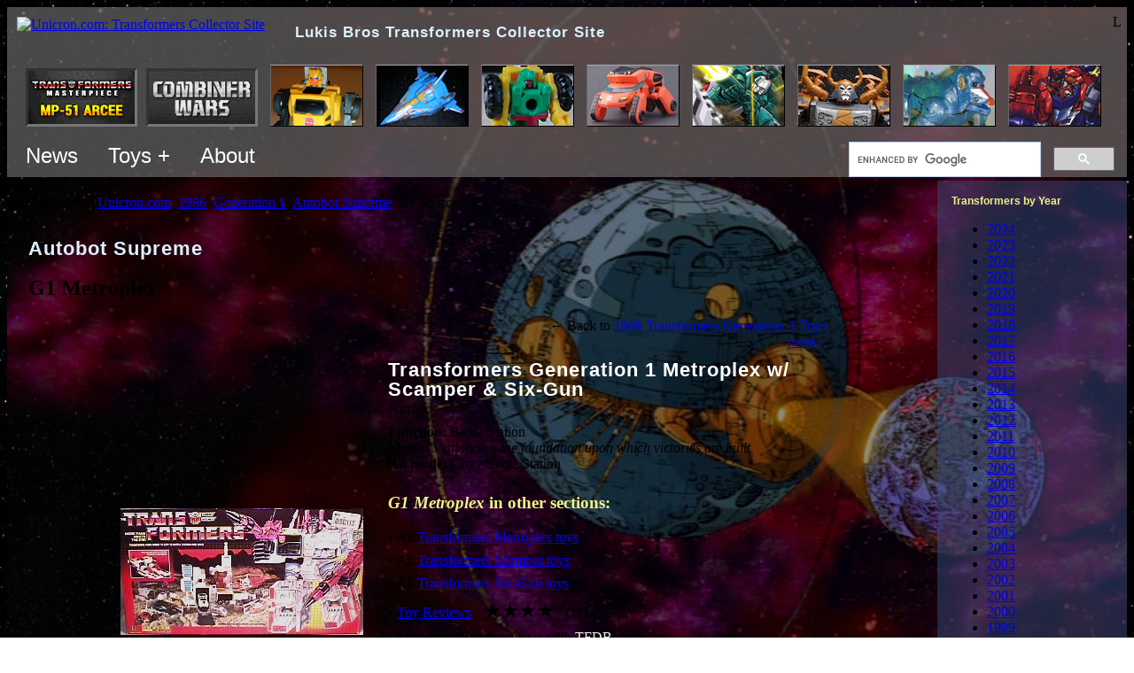

--- FILE ---
content_type: text/html; charset=utf-8
request_url: http://www2.unicron.com/1986-transformers/g1/autobot-supreme/477-g1-metroplex.html
body_size: 19854
content:
<!DOCTYPE html>
<!--
<p>REQUEST_URI: /1986-transformers/g1/autobot-supreme/477-g1-metroplex.html
<p>HTTP_HOST: www2.unicron.com
<p>SCRIPT_NAME: /index.php
<p>PHP_SELF: /index.php

<p>jRootOnly: http://www2.unicron.com/
<p>jRootServerPart: http://www2.unicron.com
<p>jRootPath: /
<p>jRootHostPath: www2.unicron.com/
-->

<html>
<head>

	<meta http-equiv="X-UA-Compatible" content="IE=edge" >

	<meta name="viewport" content="width=device-width, initial-scale=1"/>

		
	<base href="https://www2.unicron.com/1986-transformers/g1/autobot-supreme/477-g1-metroplex.html" />
	<meta http-equiv="content-type" content="text/html; charset=utf-8" />
	<meta name="keywords" content="Transformers, Unicron.com, Unicron, Lukis, Bros, Brothers, Fan, Collector, Site" />
	<meta name="isChrPage" content="on" />
	<meta name="toyFullName" content="Transformers Generation 1 Metroplex w/ Scamper &amp; Six-Gun" />
	<meta name="author" content="Obsidian" />
	<meta name="description" content="Complete Transformers collector resource including toys, news, reviews, events, instructions, forum, and more." />
	<meta name="generator" content="Joomla! - Open Source Content Management" />
	<title>Transformers Generation 1 Metroplex w/ Scamper &amp; Six-Gun - Unicron.com</title>
	<link href="/templates/unicron02/favicon.ico" rel="shortcut icon" type="image/vnd.microsoft.icon" />
	<link href="/media/cck/css/cck.css" rel="stylesheet" type="text/css" />
	<link href="/media/cck/css/cck.content.css" rel="stylesheet" type="text/css" />
	<link href="/templates/seb_chr_page/css/chrpage.css" rel="stylesheet" type="text/css" />
	<link href="/media/com_igallery/css/lib-42.css" rel="stylesheet" type="text/css" />
	<link href="/media/com_igallery/css/ignitegallery-42.css" rel="stylesheet" type="text/css" />
	<link href="/plugins/system/jce/css/content.css?badb4208be409b1335b815dde676300e" rel="stylesheet" type="text/css" />
	<script src="/media/jui/js/jquery.min.js?4a2fd8e00577dda9e270be61acfe708b" type="text/javascript"></script>
	<script src="/media/jui/js/jquery-noconflict.js?4a2fd8e00577dda9e270be61acfe708b" type="text/javascript"></script>
	<script src="/media/jui/js/jquery-migrate.min.js?4a2fd8e00577dda9e270be61acfe708b" type="text/javascript"></script>
	<script src="/media/jui/js/bootstrap.min.js?4a2fd8e00577dda9e270be61acfe708b" type="text/javascript"></script>
	<script src="/media/cck/js/cck.core-3.18.2.min.js" type="text/javascript"></script>
	<script src="/media/com_igallery/js/lib-42.js" type="text/javascript"></script>
	<script src="/media/com_igallery/js/ignitegallery-42.js" type="text/javascript"></script>
	<script src="/media/system/js/caption.js?4a2fd8e00577dda9e270be61acfe708b" type="text/javascript"></script>
	<script type="text/javascript">
JCck.Core.baseURI = "";JCck.Core.sourceURI = "http://www2.unicron.com";jQuery(function($){ initTooltips(); $("body").on("subform-row-add", initTooltips); function initTooltips (event, container) { container = container || document;$(container).find(".hasTooltip").tooltip({"html": true,"container": "body"});} });jQuery(window).on('load',  function() {
				new JCaption('img.caption');
			});
	</script>



	<meta name="google-site-verification" content="K9ekaNY53tQrhgP-4K21yHYjz6ZfO8-bawelJqDCZdU" />
	<meta name="msvalidate.01" content="FB3F70A589D064C8AB63288F2F3775E3" />

	<meta name="robots" content="NOODP">

	


	<link rel="stylesheet" href="/templates/system/css/system.css" type="text/css" />
	<link rel="stylesheet" href="/templates/system/css/general.css" type="text/css" />

	<link href="/templates/unicron02/css/template.css" title="Unicron.com default style" rel="stylesheet" type="text/css">


	
	<style type="text/css">

		body {
			/*background-image: url('//www.unicron.com/mainpage/starsky.jpg');*/
			background-attachment: fixed;
		}
		
		.bodyDiv {
			/*background-image: url('http://www.unicron.com/images/background-full/1986_tftm.jpg');*/
			background-attachment:fixed;
			background-position:right top; 
			background-repeat:no-repeat;
		}
		.bodyDiv2 {
			background-color:rgb(0,0,0);
			background-color:rgba(0,0,0,0.45);
		}

		h1 {
			margin: 0;
			color: #dbf1ff;
			font-family: sans-serif;
			line-height:22px;
			font-size: 140%;
			letter-spacing: 1px;
		}
		h3, h4, h5 { color: #eef489; }

		/* Very top block */
		div.very_top_block {
			background-color:rgb(120,120,120);
			background-color:rgba(120,120,120,0.6);
			padding:8px 6px 0px 6px;
		}

		h1.siteTitleH1 { display:inline; /*line-height:33px; font-size:21px;*/ line-height:36px; font-size:17px; padding-left:30px; }

		/* Thunbnail bar */
		.thumbs_container {
			position:relative;
			/*border: solid 1px;
			border-width: 1px 0;
			border-color: #444 #222 #222 #444;
			background-image: url('//www.unicron.com/images/2007/black_60p_opaq.png');*/
			padding: 15px 1em 5px;
			overflow: hidden;
			margin: 0 -6px;
		}
		
		#thumbnail_bar {
			clear: both;
			width: 100%;
			overflow: hidden;
			white-space:nowrap;
			padding:0;
		}

		
		/* Top menu */
		ul.menuL1 {
			overflow:auto;
		}
		ul.menuL1 {
			margin:0; padding:0;
		}
		ul.menuL1 > li { /* all children */
			display:inline-block; list-style-type:none;
			margin:0; padding:0;
			font-family:sans-serif;
			font-weight:normal; font-size:24px;
			color:#fff;
		}
		ul.menuL1 .menuItemL1 { display:inline-block; padding:10px 15px; }
		ul.menuL1 .menuItemL1:hover { background-color:rgba(170,170,170,0.5); }
		ul.menuL1 > li > a { color:#fff; text-decoration:none; }
		
		/* menuL2 */
		ul.menuL2 {
			display:none;
			position:absolute;
			z-index:999;
			background-color:rgba(90,90,90,0.9);
			padding:8px 6px 0px 6px;
			margin:0; padding:0;
			max-width:500px;
		}
		
		ul.menuL2 li {
			display:block; list-style-type:none;
			margin:0; padding:0;
			font-family:sans-serif;
			font-weight:normal; font-size:16px;
			color:#fff;
		}
		ul.menuL2 li > a { color:#fff; }
		ul.menuL2 li > a:hover { background-color:rgba(255,255,255,0.2); }
		ul.menuL2 li > a.byYearLink { display:inline-block; padding:5px; }

		ul.menuL2 .menuItem { display:block; padding:10px 20px; }
		ul.menuL2 .socialIcon { width:32px; height:32px; }
		

		

		#content_container {
			margin: 0;
			width: 100%;
			table-layout:fixed; /* for overflow:hidden on main panel. */
		}

		#content_container td.td_container {
			padding: 0;
			overflow: hidden;
		}
		#content_container .rightBarTD { width:214px; }


		/*------------------------
		  Left/right moduletable[s]
		  ------------------------*/
		.boxy_modules1 {
			background-image: url('/bg_solid/2010_bgsolid_gray2.png');
			/*background-repeat:repeat; background-position:top left;*/
		}
		.boxy_modules1 .moduletable {
			margin: 0 0 0;
			padding: 16px;
		}
		.boxy_modules1 .moduletable:hover {
			background-color:rgba(255,255,255,0.1);
			/*border-left:solid 20px rgba(255,255,255,0.2);
			padding-left:-150px;*/
		}
		
		.boxy_modules1 h3 {
			margin: 1em 0 0;
			font-family: Verdana,sans-serif;
			font-size: 12px;
			color: #eef489;
		}
		.boxy_modules1 h3:first-child { margin: 0; } /* Subsequent h3s need a margin.  But leading h3 should be at top of containing div. */

		
		
		/*------------------------
		  Right column modules
		  ------------------------*/
		.right_nav {
			background-color:rgb(54,75,126);
			background-color:rgba(54,75,126,0.5);
		}
		.right_nav .moduletable { width: 14em; }



		/*------------------------
		  Year navbar (grey buttons - component_top)
		  ------------------------*/
		ul.menu_year_navbar {
			overflow:auto;
			padding:0;
		}
		ul.menu_year_navbar li {
			float:left;
			list-style-type:none;
			margin:2px 2px;
			padding:0.5em 0.8em;
			font-family:Verdana, Helvetica, sans-serif; font-weight: bold; font-size: 12px;

			background-image:url('/bg_solid/2010_bgsolid_gray2.png');
			background-repeat:repeat; background-position:top left;
			border:solid 1px #554d55;
			border-right-color:#333;
			border-bottom-color:#333;
		}
		ul.menu_year_navbar li a:link {color:#fff;}
		ul.menu_year_navbar li a:visited {color:#ddd;}

		/*------------------------
		  Big huge button
		  ------------------------*/
		ul.bighugebutton li a,
		a.bighugebutton {
			display:inline-block;
			margin:2px 2px;
			/*min-width: 300px;*/
			border: outset 2px #a6d1ef;
				border: outset 2px #90989d;
			
			border-radius: 12px;
			box-shadow: 0px 5px 25px rgba(255, 255, 255, 0.4);
			padding: 13px 70px 15px;
			background-color: #1f4058;
				background-color: #2e383f;
			text-align:center;
			font-family:sans-serif;
			font-weight:bold; font-size:19px;
		}
		.bighugebutton a { color:#fff; }
		ul.bighugebutton { overflow:auto; padding:0; }
		ul.bighugebutton li { float:left; list-style-type:none; }
		a.bighugebutton {  color:#fff; /*min-width:300px;*/ }
		

		/* Breadcrumbs */
		ul.breadcrumb { padding:0; }
		ul.breadcrumb li { display:inline; list-style:none; }
		ul.breadcrumb li.active { font-style:italic; }
		
		/* Center panel
		--------------------------*/
		.center_panel { }


		/*Jseblod content
		  TODO: these two want to be somewhere in a jseblod template instead.
		--------------------------*/
		.blog { width: 100%; }
		.contentpaneopen { width: 100%; }


		/* Component
		--------------------------*/
		.component {
			/*border: solid 1px;
			border-color: #444 #222 #222 #444;*/
			/*background-image: url('//www.unicron.com/images/2007/black_60p_opaq.png');*/
			padding: 1em 1.5em 1.5em;
			overflow: hidden;
			/*margin: 0 0 1em;*/
		}

		/*------------------------
		  pagination, for igallery.  (This is probably defined more centrally?)
		  ------------------------*/
		div.pagination ul { overflow: auto; padding: 0; }
		div.pagination ul li {
			float: left;
			list-style-type: none;
			margin: 2px 2px;
			padding: 0 0.1em;
		}


		/* J! headings
		--------------------------*/
		/* Component heading */
		div.componentheading { font-size: 1.7em; font-weight: bold; }

		/* Content heading */
		td.contentheading { font-size: 1.5em; font-weight: bold; }

		h2 a:link,
		h2 a:visited,
		h2 a:active,
		h2 a:hover,
		a.contentpagetitle { color: #fff; }


		/* Category list
		--------------------------*/
		/* Component heading */
		tr.sectiontableentry1 td:first-child,
		tr.sectiontableentry2 td:first-child { padding-right:1em; }
		
		
		/* igallery overrides
		-----------------------*/
		h3.cat_child_h3 {
			display: block;
			height: 1.3em;
			overflow: hidden;
			white-space: nowrap;
			text-overflow: ellipsis;
		}

		
		
		/*-------------
		  Responsive
		  ------------*/
		@media (max-width: 1000px) {
			.rightBarTD { display:none; }
		}
		@media only screen
			and (max-device-width:1000px) { /* mobile */
			.bodyDiv { background-image:none !important; }
		}
		@media (max-width: 700px) {
			h1.siteTitleH1 { display:none; }
		}
	</style>

	<script type="text/javascript" src="https://ajax.googleapis.com/ajax/libs/jquery/1.8.3/jquery.min.js"></script>
	<!-- TODO: THUMBS WON'T LOAD WITH NEWER JQUERY!!! -->
	<!--
	<script type="text/javascript" src="//www.unicron.com/js/jquery/jquery-1.11.0.min.js"/>
	<script type="text/javascript" src="//www.unicron.com/js/jquery/jquery-migrate-1.2.1.js"/>
	-->


	<script type="text/javascript">
		
		// Disable the "$" dollar sign, because of a conflict with igallery.
		jQuery.noConflict();

		/*function TrackEvent(category, action, label) {
			_gaq.push(['_trackEvent', category, action, label]);
		}
		function TrackLeftAd1() {
			if (jQuery('.leftad1').length > 0) {
				if (jQuery('.leftad1').is(':visible')) {
					TrackEvent("Ad vis", "Jml left ad show", "");
					//jQuery('.leftad1').html("s");
				}
				else {
					TrackEvent("Ad vis", "Jml left ad hide", "");
					//jQuery('.leftad1').html("h");
				}
			}
		}*/
		
		jQuery(document).ready(function() {
		//jQuery(window).load(function() {
					
			// Place BG image
			jQuery("body").css('background-image', "url('//www.unicron.com/mainpage/starsky.jpg')");
			jQuery(".bodyDiv").css('background-image', "url('http://www.unicron.com/images/background-full/1986_tftm.jpg')");
			

			// Wire-up top menus.
			var $dynMenus = jQuery(".dynMenu");
			function DynMenuOpen(outerMenu) {
				var $innerMenu = jQuery("." + jQuery(outerMenu).data("menu-target"));
				$innerMenu.show();
			}
			function DynMenusClose() {
				$dynMenus.find(".menuL2").hide();
			}
			//if (!(window.touchstart)) {
				jQuery(".dynMenu").on("mouseenter", function() {
					DynMenusClose(); // close "others" by hiding all first.
					DynMenuOpen(this);
				});
				jQuery(".dynMenu").on("mouseleave", function() {
					DynMenusClose();
				});
			//}
			jQuery("body").on("touchstart", function() {
				DynMenusClose(); // touch bubbled to body: close all.
			});
			jQuery(".dynMenu").on("touchstart", function(ev) {
				ev.stopPropagation(); // Prevent bubble to body
				DynMenusClose(); // close "others" by hiding all first.
				DynMenuOpen(this);
			});
			
		});

		jQuery(window).load(function() {
			// Here in window.load(), to run a bit later.
			// Make sure @media queries have had a chance to run, etc.
			//setTimeout(function(){TrackLeftAd1();},510);
		});
		
	</script>


	
</head>

<body>


<div class="bodyDiv">
<div class="bodyDiv2">




<div class="very_top_block">

	<div style="float:right;">L</div>
	<div style="margin:3px 5px;">
				<a href="//www.unicron.com/"><img src="/templates/unicron02/images/logo04.png" alt="Unicron.com: Transformers Collector Site" title="Unicron.com: Transformers Collector Site" border="0" style="vertical-align:top;"></a>
		<h1 style="" class="siteTitleH1">Lukis Bros Transformers Collector Site</h1>
	</div>


	<div class="thumbs_container">
		<div id="thumbnail_bar" style="/*border:solid 1px #f00;*/">
			<iframe src="//www.unicron.com/thumbnail_bar_embed.php?sponsors=on" style="width:3000px; height:70px; border:solid 0px #800; margin:0;" frameborder="0"></iframe>
		</div>
	</div>
	
	<div style="float:right; padding:8px 8px 0; width:300px;">
		<!-- CUSTOM SEARCH -->
			<!--<div id="cse-search-form" style="/*width: 100%;*/">Loading</div>
			<script src="//www.google.com/jsapi" type="text/javascript"></script>
			<script type="text/javascript"> 
			  google.load('search', '1', {language : 'en'});
			  google.setOnLoadCallback(function() {
				var customSearchOptions = {};  var customSearchControl = new google.search.CustomSearchControl(
				  'partner-pub-2265488434172462:jgr2lhs6eum', customSearchOptions);
				customSearchControl.setResultSetSize(google.search.Search.FILTERED_CSE_RESULTSET);
				var options = new google.search.DrawOptions();
				options.enableSearchboxOnly("//www.unicron.com/search/search3.php");
				customSearchControl.draw('cse-search-form', options);
			  }, true);
			</script>
			<link rel="stylesheet" href="//www.google.com/cse/style/look/default.css" type="text/css" />
			-->
			<style type="text/css">
			  input.gsc-input {
				border-color: #000;
				font-size:150%;
			  }
			  input.gsc-search-button {
				border-color: #336699;
				background-color: #E9E9E9;
				font-size:150%;
				height:27px;
			  }
			  .gsc-completion-container { color: #000; }
			</style>
			<script>
			  (function() {
				var cx = 'partner-pub-2265488434172462:jgr2lhs6eum';
				var gcse = document.createElement('script');
				gcse.type = 'text/javascript';
				gcse.async = true;
				gcse.src = 'https://cse.google.com/cse.js?cx=' + cx;
				var s = document.getElementsByTagName('script')[0];
				s.parentNode.insertBefore(gcse, s);
			  })();
			</script>
			<gcse:searchbox-only></gcse:searchbox-only>
		<!-- END CUSTOM SEARCH -->
	</div>

	<ul class="menuL1" style="overflow:visible; display:inline-block;">
		<li style="overflow:visible;" class="dynMenu" data-menu-target="forumMenu">
			<div class="menuItemL1">News</div>
			<div style="height:0px; xposition:relative; overflow:visible;">
				<ul class="menuL2 forumMenu">
					<li><a class="menuItem" href="https://www.facebook.com/unicroncom">News - Facebook</a></li>
					<li><a class="menuItem" href="https://bsky.app/profile/unicron.com">News - Bluesky</a></li>
					<li><a class="menuItem" href="//www.unicron.com/201X/tfdb/intro1.php">News - TFDB</a></li>
					<!--<li><a class="menuItem" href="https://forum.unicron.com/">Forum (All)</a></li>
					<li><a class="menuItem" href="https://forum.unicron.com/viewforum.php?f=30">Forum - Toy Discussion</a></li>
					<li style="white-space:nowrap;"><a class="menuItem" href="https://forum.unicron.com/viewforum.php?f=1">Forum - General Discussion</a></li>-->

				</ul>
			</div>
		</li>

		<li style="overflow:visible;" class="dynMenu" data-menu-target="toysMenu">
			<div class="menuItemL1">Toys +</div>
			<div style="height:0px; xposition:relative; overflow:visible;">
				<ul class="menuL2 toysMenu">
					<li class="menuItem" style="xmin-width:300px;">
						<div>Toys &amp; more by year:</div>
						<a class="byYearLink" href="/1984-transformers.html">1984</a>
						<a class="byYearLink" href="/1985-transformers.html">1985</a>
						<a class="byYearLink" href="/1986-transformers.html">1986</a>
						<a class="byYearLink" href="/1987-transformers.html">1987</a>
						<a class="byYearLink" href="/1988-transformers.html">1988</a>
						<a class="byYearLink" href="/1989-transformers.html">1989</a>
						<a class="byYearLink" href="/1990-transformers.html">1990</a>
						<a class="byYearLink" href="/1991-transformers.html">1991</a>
						<a class="byYearLink" href="/1992-transformers.html">1992</a>
						<a class="byYearLink" href="/1993-transformers.html">1993</a>
						<a class="byYearLink" href="/1994-transformers.html">1994</a>
						<a class="byYearLink" href="/1995-transformers.html">1995</a>
						<a class="byYearLink" href="/1996-transformers.html">1996</a>
						<a class="byYearLink" href="/1997-transformers.html">1997</a>
						<a class="byYearLink" href="/1998-transformers.html">1998</a>
						<a class="byYearLink" href="/1999-transformers.html">1999</a>
						<a class="byYearLink" href="/2000-transformers.html">2000</a>
						<a class="byYearLink" href="/2001-transformers.html">2001</a>
						<a class="byYearLink" href="/2002-transformers.html">2002</a>
						<a class="byYearLink" href="/2003-transformers.html">2003</a>
						<a class="byYearLink" href="/2004-transformers.html">2004</a>
						<a class="byYearLink" href="/2005-transformers.html">2005</a>
						<a class="byYearLink" href="/2006-transformers.html">2006</a>
						<a class="byYearLink" href="/2007-transformers.html">2007</a>
						<a class="byYearLink" href="/2008-transformers.html">2008</a>
						<a class="byYearLink" href="/2009-transformers.html">2009</a>
						<a class="byYearLink" href="/2010-transformers.html">2010</a>
						<a class="byYearLink" href="/2011-transformers.html">2011</a>
						<a class="byYearLink" href="/2012-transformers.html">2012</a>
						<a class="byYearLink" href="/2013-transformers.html">2013</a>
						<a class="byYearLink" href="/2014-transformers.html">2014</a>
						<a class="byYearLink" href="/2015-transformers.html">2015</a>
						<a class="byYearLink" href="/2016-transformers.html">2016</a>
						<a class="byYearLink" href="/2017-transformers.html">2017</a>
						<a class="byYearLink" href="/2018-transformers.html">2018</a>
						<a class="byYearLink" href="/2019-transformers.html">2019</a>
						<a class="byYearLink" href="/2020-transformers.html">2020</a>
						<a class="byYearLink" href="/2021-transformers.html">2021</a>
						<a class="byYearLink" href="/2022-transformers.html">2022</a>
						<a class="byYearLink" href="/2023-transformers.html">2023</a>
						<a class="byYearLink" href="/2024-transformers.html">2024</a>
					</li>
					<li><hr/></li>
					<li><a class="menuItem" href="//www.unicron.com/sightings/">Sightings</a></li>
					<li><a class="menuItem" href="//www.unicron.com/reviews/">Reviews</a></li>
					<li><a class="menuItem" href="//www.unicron.com/tfitem/itemimage_db.php?mode=instructions">Instructions Archive</a></li>
					<li style="white-space:nowrap;"><a class="menuItem" href="//www.unicron.com/tfitem/itemimage_db.php?mode=package">Package Art Archive</a></li>
					<li><hr/></li>
					<li><a class="menuItem" href="/characterlist.html">All characters list</a></li>
					<li><a class="menuItem" href="//www.unicron.com/tfitem/toylist_menu.php">Toys List</a></li>
				</ul>
			</div>
		</li>

		<li style="overflow:visible;" class="dynMenu" data-menu-target="aboutMenu">
			<div class="menuItemL1">About</div>
			<div style="height:0px; xposition:relative; overflow:visible;">
				<ul class="menuL2 aboutMenu">
					<li><a class="menuItem" href="/sitecat1/3825-about-us.html">About Us</a></li>
					<li style="white-space:nowrap;"><a class="menuItem" href="//www.unicron.com/mainpage/unicron/unicron.htm">Who is Unicron?</a></li>
					<li style="white-space:nowrap;"><a class="menuItem" href="//www.unicron.com/4sale/">Unicron.com Produced</a></li>
					
					<li style="white-space:nowrap;" class="menuItem">
						<div>Follow us on:</div>
						<a rel="me" href="https://www.facebook.com/unicroncom"><img src="//www.unicron.com/mainpage/202x/icon_facebook_128.png" alt="" class="socialIcon" border="0"></a>
						<!--<a rel="me" href="https://social.vivaldi.net/@UnicronCom"><img src="//www.unicron.com/mainpage/202x/icon_mastodon2_128.png" style="width:32px; height:32px;" alt="Mastodon" class="socialIcon" border="0"></a>-->
						<a rel="me" href="https://bsky.app/profile/unicron.com"><img src="//www.unicron.com/mainpage/202x/icon_bluesky_128.png" style="width:32px; height:32px; border-radius:10px;" alt="Bluesky" class="socialIcon" border="0"></a>
						<!--<a href="http://twitter.com/Unicron_News"><img src="//www.unicron.com/mainpage/2010/twitter-logo-small.png" alt="" class="socialIcon" border="0"></a>-->
						<a rel="me" href="http://www.youtube.com/user/obsidianunicron?blend=3&amp;ob=5"><img src="//www.unicron.com/mainpage/202x/icon_youtube_128.png" alt="" class="socialIcon" border="0"></a>
						<!--<a href="https://plus.google.com/109084600996790236390/?prsrc=3" style="text-decoration: none;"><img src="https://ssl.gstatic.com/images/icons/gplus-32.png" style="border: 0;" height="32" width="32"></a>-->
						<a href="//www.unicron.com/news/rss/news2.xml.php"><img src="//www.unicron.com/mainpage/2010/rss-logo-small.png" alt="" class="socialIcon" border="0"></a>
					</li>
					<li><a class="menuItem" href="/more-links.html">More...</a></li>

				</ul>
			</div>
		</li>
	</ul>
</div>


<table border="0" cellpadding="0" cellspacing="0" id="content_container" style="">
<tr>

	<!-- Main table cell section -->
	<td class="td_container" valign="top" style="overflow:hidden;">

		
		<div class="center_panel" style="">

							<div class="" style="margin:0.4em 0.4em 0.8em">
					<div aria-label="Breadcrumb" role="navigation">
	<ul itemscope itemtype="https://schema.org/BreadcrumbList" class="breadcrumb">
					<li>
				You are here: &#160;
			</li>
		
						<li itemprop="itemListElement" itemscope itemtype="https://schema.org/ListItem">
											<a itemprop="item" href="/" class="pathway"><span itemprop="name">Unicron.com</span></a>
					
											<span class="divider">
							<img src="/media/system/images/arrow.png" alt="" />						</span>
										<meta itemprop="position" content="1">
				</li>
							<li itemprop="itemListElement" itemscope itemtype="https://schema.org/ListItem">
											<a itemprop="item" href="/1986-transformers.html" class="pathway"><span itemprop="name">1986</span></a>
					
											<span class="divider">
							<img src="/media/system/images/arrow.png" alt="" />						</span>
										<meta itemprop="position" content="2">
				</li>
							<li itemprop="itemListElement" itemscope itemtype="https://schema.org/ListItem">
											<a itemprop="item" href="/1986-transformers/g1.html" class="pathway"><span itemprop="name">Generation 1</span></a>
					
											<span class="divider">
							<img src="/media/system/images/arrow.png" alt="" />						</span>
										<meta itemprop="position" content="3">
				</li>
							<li itemprop="itemListElement" itemscope itemtype="https://schema.org/ListItem">
											<a itemprop="item" href="/1986-transformers/g1/autobot-supreme.html" class="pathway"><span itemprop="name">Autobot Supreme</span></a>
					
											<span class="divider">
							<img src="/media/system/images/arrow.png" alt="" />						</span>
										<meta itemprop="position" content="4">
				</li>
							<li itemprop="itemListElement" itemscope itemtype="https://schema.org/ListItem" class="active">
					<span itemprop="name">
						G1 Metroplex					</span>
					<meta itemprop="position" content="5">
				</li>
				</ul>
</div>

				</div>
			

						

			<div class="component" style="">
						
				<div class="component_body" style="/*max-width:800px;*/ margin:0 auto;">
					<div id="system-message-container">
	</div>


					
					
										
					
					
											<div class="item-page" itemscope itemtype="https://schema.org/Article">
	<meta itemprop="inLanguage" content="en-GB" />
		<div class="page-header">
		<h1> Autobot Supreme </h1>
	</div>
	
		
			<div class="page-header">
		<h2 itemprop="headline">
			G1 Metroplex		</h2>
							</div>
					
		
	
	
		
								<div itemprop="articleBody">
		
<style>
	.communityPhotos .userPhoto {
		display:inline; max-height:90px; max-width:120px;
		padding:5px; margin:5px;
		border:solid 5px transparent;
	}
	.externalUrls a {
		display:inline-block; margin-bottom:5px; padding:10px; min-width:360px;
		color:inherit; text-decoration:none;
		background-color:rgba(80,80,80, 0.25);
	}
	.externalUrls a:hover { background-color:rgba(120,120,120, 0.25); }
</style>


<div class="chrPageDiv" style="max-width:800px; margin:1em auto; position:relative;">
	
	<div class="js_ad1tohere"></div>

	<div style="overflow:auto;">
		<div style="float:right; text-align:right;">
							<div>&larr; Back to <a href="http://www2.unicron.com/1986-transformers/g1/all-toys.html">1986 Transformers Generation 1 Toys</a></div>
						<a href="#" onclick="jQuery('.morelinks').slideDown(); return false;">more...</a>
			<div class="morelinks" style="display:none;">
				<div>&larr; <a href="/characterlist.html">Transformers Characters</a></div>
								<div>&larr; <a href="http://www.unicron.com/tfitem/toylist_toys.php?seriesID=3">Transformers G1</a></div>
			</div>
		</div>
	</div>
	
	
	


	<!--<div class="" style="overflow:auto; padding-right:1em;">-->	
		<table style="margin:0 0 1em;">
		<tr>
							<td style="width:3em; padding-right:25px;">
					<div style="padding-top:0.5em;"><img src='http://www.unicron.us/tf1986/boxes/metroplex.jpg' alt='box_pic'/></div>
				</td>
						<td style="text-align:left; padding-top:10px;">
				<div style="overflow:auto;">
																<h1 style="font-size:140%; margin:0 0 2px; color:#fff;">Transformers Generation 1 Metroplex w/ Scamper & Six-Gun</h1>
																<div style="margin-bottom:0.5em;">
							<span style="margin:0 0 2px; font-variant:small-caps;">
								<!--<b>Allegiance:</b>-->
								Autobot							</span>
						</div>
									</div>
				<div class="" style="margin-bottom:1.5em;">
					<!--<div><b><font size="5">Tech Spec</font></b><div>-->
											<div><b>Function:</b> Battle Station</div>
																<div><b>Motto:</b> <i>Vigilance is the foundation upon which victories are built.</i></div>
																<div><b>Alt mode:</b> City / Battle Station</div>
															
				</div>
				
				
									<div style="">
						<h3 class="chrpageSection"><b><i>G1 Metroplex</i> in other sections:</b></h3>
						
						<div class="otherSection">
															<div style="margin-bottom:0.5em;">&bull; All <a href="/mastercp.html?name=Metroplex">Transformers Metroplex toys</a></div>
															<div style="margin-bottom:0.5em;">&bull; All <a href="/mastercp.html?name=Scamper">Transformers Scamper toys</a></div>
															<div style="margin-bottom:0.5em;">&bull; All <a href="/mastercp.html?name=Six-Gun">Transformers Six-Gun toys</a></div>
																													<div style="margin-bottom:0.5em;">
									&bull; <a href="http://www.unicron.com/reviews/item.php?itemID=339">Toy Reviews</a>
																			<div style="display:inline-block; padding-left:10px;">
											<span style="font-size:140%;" title="7.3">
												&#x2605;&#x2605;&#x2605;&#x2605;&#x2606;											</span>
											(3)										</div>
																	</div>
														<div style="margin-bottom:0.5em;">&bull; Make sightings &amp; reviews with <a style="color:#eee;" href="http://www.unicron.com/201X/tfdb/intro1.php">TFDB</a>!</div>
						</div>

													<div class="otherSection">
								<div>Instructions:
								<br/><a href="http://www.unicron.com/tfitem/itemimage_view.php?mode=instructions&itemID=339" border="0"><img src="http://www.unicron.com/tfitem/itemimage_imgsrc.php?imageID=1765&amp;size=150"/></a></div>
							</div>
																			<div class="otherSection">
								<div>Package art:
								<br/><a href="http://www.unicron.com/tfitem/itemimage_view.php?mode=package&itemID=339" border="0"><img src="http://www.unicron.com/tfitem/itemimage_imgsrc.php?imageID=3100&amp;size=150"/></a></div>
							</div>
						
					</div>
				
			</td>
			
		</tr>
		</table>
	<!--</div>-->

	

	<!--<script type="text/javascript">
	google_ad_client = "ca-pub-2265488434172462";
	/* Joomla chrpage - 728x90 */
	google_ad_slot = "6553230965";
	google_ad_width = 728;
	google_ad_height = 90;
	</script>
	<script type="text/javascript"
	src="http://pagead2.googlesyndication.com/pagead/show_ads.js">
	</script>-->


	
			<h3 class="chrpageSection">Toy Gallery:</h3>
	
				
		


<div id="gallery-scope-2202" class="igui-scope ig-main-scope-wrapper profile-13 ig-notphone" data-vref="4.91"
>

    






    <div data-igui-grid id="ig-gallery-wrapper-2202" class="ig-gallery-wrapper igui-align-center igui-grid-collapse"
         data-ig-uniqueid="2202"
         data-ig-basehref=""
         data-ig-basehref-long="http://www2.unicron.com/"
         data-ig-collecthits="1"
         data-ig-lbox-autoplay=""
         data-ig-disable-rightclick="0"
         data-ig-showhash="javascript"
         data-ig-show-main-image="0"
         data-ig-phone="0"
         data-ig-lbox-view="0"
                          >

    
    
            
        
            
        <div
            class="ig-slideshow igui-inline igui-width-48-48 igui-position-relative igui-visible-toggle igui-light"
            data-ig-fade="slide"
            data-ig-transition-duration="50"
            data-ig-ratio="600:447"
            data-ig-autoplay="0"
            data-ig-infinite="1"
            data-ig-interval="3000"
            data-ig-max-height="447"
            data-ig-show-main="0"
            data-ig-preload-main="1"
            style="display:none;"        >

        <div style="max-width:600px; position:relative;">

            <ul class="igui-slideshow-items ig-slideshow-matchheight"
                data-ig-lightbox="1"
                data-ig-lightbox-fade="slide"
                data-ig-lightbox-transition-duration="50"
                data-ig-lightbox-fullscreen="none"
                data-ig-lightbox-interval="3000"
                data-ig-lightbox-infinite="1"
                >
            
                
                                                
                <li class="ig-slideshow-item ig-first-active"
                    data-ig-imageid="34825"
                    data-ig-imagehash="metroplex2d"
                    data-ig-image-link=""
                    data-ig-link-new="1"
                                                            >

                    
                
                                                                
                                                                    	                                            <div class="ig-lightbox-description-content" style="display:none;">Transformers Generation 1 Metroplex toy</div>
                    
                    
                    <a class="ig-lightbox-link" style="display:none;" href="/images/igallery/resized/34801-34900/metroplex2d-34825-1300-1300-90-wm-left_top-100-Unicroncomwatermarkpng.jpg" data-ig-imageid="34825">Transformers Generation 1 Metroplex toy</a>

                                                            <div class="ig-slideshow-item-inner-lboxon igui-margin-remove">


                
                    
                            <img class="ig-slideshow-image igui-margin-remove-bottom ig-slideshow-lazy" data-ig-lazy-src="/images/igallery/resized/34801-34900/metroplex2d-34825-630-500-90-wm-left_top-100-Unicroncomwatermarkpng.jpg" title="Transformers Generation 1 Metroplex toy" alt="Transformers Generation 1 Metroplex toy"/>

                                                            <div class="ig-lbox-open-icon igui-overlay igui-position-small igui-padding-remove igui-position-bottom-right"><span data-igui-overlay-icon></span></div>
                            
                            
                                                        	                        
                            
                    
                    </div>

                </li>
            
                
                                                
                <li class="ig-slideshow-item "
                    data-ig-imageid="34824"
                    data-ig-imagehash="metroplex2c"
                    data-ig-image-link=""
                    data-ig-link-new="1"
                                                            >

                    
                
                                                                
                                                                    	                                            <div class="ig-lightbox-description-content" style="display:none;">Transformers Generation 1 Metroplex toy</div>
                    
                    
                    <a class="ig-lightbox-link" style="display:none;" href="/images/igallery/resized/34801-34900/metroplex2c-34824-1300-1300-90-wm-left_top-100-Unicroncomwatermarkpng.jpg" data-ig-imageid="34824">Transformers Generation 1 Metroplex toy</a>

                                                            <div class="ig-slideshow-item-inner-lboxon igui-margin-remove">


                
                    
                            <img class="ig-slideshow-image igui-margin-remove-bottom ig-slideshow-lazy" data-ig-lazy-src="/images/igallery/resized/34801-34900/metroplex2c-34824-630-500-90-wm-left_top-100-Unicroncomwatermarkpng.jpg" title="Transformers Generation 1 Metroplex toy" alt="Transformers Generation 1 Metroplex toy"/>

                                                            <div class="ig-lbox-open-icon igui-overlay igui-position-small igui-padding-remove igui-position-bottom-right"><span data-igui-overlay-icon></span></div>
                            
                            
                                                        	                        
                            
                    
                    </div>

                </li>
            
                
                                                
                <li class="ig-slideshow-item "
                    data-ig-imageid="34823"
                    data-ig-imagehash="metroplex2b"
                    data-ig-image-link=""
                    data-ig-link-new="1"
                                                            >

                    
                
                                                                
                                                                    	                                            <div class="ig-lightbox-description-content" style="display:none;">Transformers Generation 1 Metroplex toy</div>
                    
                    
                    <a class="ig-lightbox-link" style="display:none;" href="/images/igallery/resized/34801-34900/metroplex2b-34823-1300-1300-90-wm-left_top-100-Unicroncomwatermarkpng.jpg" data-ig-imageid="34823">Transformers Generation 1 Metroplex toy</a>

                                                            <div class="ig-slideshow-item-inner-lboxon igui-margin-remove">


                
                    
                            <img class="ig-slideshow-image igui-margin-remove-bottom ig-slideshow-lazy" data-ig-lazy-src="/images/igallery/resized/34801-34900/metroplex2b-34823-630-500-90-wm-left_top-100-Unicroncomwatermarkpng.jpg" title="Transformers Generation 1 Metroplex toy" alt="Transformers Generation 1 Metroplex toy"/>

                                                            <div class="ig-lbox-open-icon igui-overlay igui-position-small igui-padding-remove igui-position-bottom-right"><span data-igui-overlay-icon></span></div>
                            
                            
                                                        	                        
                            
                    
                    </div>

                </li>
            
                
                                                
                <li class="ig-slideshow-item "
                    data-ig-imageid="34822"
                    data-ig-imagehash="metroplex1c"
                    data-ig-image-link=""
                    data-ig-link-new="1"
                                                            >

                    
                
                                                                
                                                                    	                                            <div class="ig-lightbox-description-content" style="display:none;">Transformers Generation 1 Metroplex toy</div>
                    
                    
                    <a class="ig-lightbox-link" style="display:none;" href="/images/igallery/resized/34801-34900/metroplex1c-34822-1300-1300-90-wm-left_top-100-Unicroncomwatermarkpng.jpg" data-ig-imageid="34822">Transformers Generation 1 Metroplex toy</a>

                                                            <div class="ig-slideshow-item-inner-lboxon igui-margin-remove">


                
                    
                            <img class="ig-slideshow-image igui-margin-remove-bottom ig-slideshow-lazy" data-ig-lazy-src="/images/igallery/resized/34801-34900/metroplex1c-34822-630-500-90-wm-left_top-100-Unicroncomwatermarkpng.jpg" title="Transformers Generation 1 Metroplex toy" alt="Transformers Generation 1 Metroplex toy"/>

                                                            <div class="ig-lbox-open-icon igui-overlay igui-position-small igui-padding-remove igui-position-bottom-right"><span data-igui-overlay-icon></span></div>
                            
                            
                                                        	                        
                            
                    
                    </div>

                </li>
            
                
                                                
                <li class="ig-slideshow-item "
                    data-ig-imageid="34821"
                    data-ig-imagehash="metroplex1b"
                    data-ig-image-link=""
                    data-ig-link-new="1"
                                                            >

                    
                
                                                                
                                                                    	                                            <div class="ig-lightbox-description-content" style="display:none;">Transformers Generation 1 Metroplex toy</div>
                    
                    
                    <a class="ig-lightbox-link" style="display:none;" href="/images/igallery/resized/34801-34900/metroplex1b-34821-1300-1300-90-wm-left_top-100-Unicroncomwatermarkpng.jpg" data-ig-imageid="34821">Transformers Generation 1 Metroplex toy</a>

                                                            <div class="ig-slideshow-item-inner-lboxon igui-margin-remove">


                
                    
                            <img class="ig-slideshow-image igui-margin-remove-bottom ig-slideshow-lazy" data-ig-lazy-src="/images/igallery/resized/34801-34900/metroplex1b-34821-630-500-90-wm-left_top-100-Unicroncomwatermarkpng.jpg" title="Transformers Generation 1 Metroplex toy" alt="Transformers Generation 1 Metroplex toy"/>

                                                            <div class="ig-lbox-open-icon igui-overlay igui-position-small igui-padding-remove igui-position-bottom-right"><span data-igui-overlay-icon></span></div>
                            
                            
                                                        	                        
                            
                    
                    </div>

                </li>
            
            </ul>
                            <a class="ig-slideshow-button ig-slideshow-button-left igui-position-center-left igui-position-small igui-slidenav-large igui-margin-remove-left" href="javascript:void(0)" data-igui-slidenav-previous data-igui-slideshow-item="previous" aria-label="previous"></a>
                <a class="ig-slideshow-button ig-slideshow-button-right igui-position-center-right igui-position-small igui-slidenav-large igui-margin-remove-right" href="javascript:void(0)" data-igui-slidenav-next data-igui-slideshow-item="next" aria-label="next"></a>
            
            
            
        </div>

        </div>


            
        
            

    
            

<style>.ig-thumb-scroller-main .ig-scroller-img{max-height:90px;}</style>
<div class="ig-thumb-scroller  ig-thumb-scroller-main ig-thumb-scroller-horizontal ig-thumb-scroller-main-below igui-light"
     data-ig-lbox-thumbs-position="below">

<div class="ig-thumb-scroller-horizontal-inner igui-position-relative">    <div class="ig-thumb-scroller-inner igui-position-relative ">

    <ul class="ig-slider-items igui-position-relative " ><!--
        
        --><li class="ig-scroller-img-wrapper" style="padding-right:10px; ">
                <a style="position:relative;" href="javascript:void(0);" class="ig-img-link igui-inline igui-transition-toggle ">
                    <img class="ig-scroller-img notlazy" src="/images/igallery/resized/34801-34900/metroplex2d-34825-90-90-90.jpg" width="90" height="68" title="Transformers Generation 1 Metroplex toy"
                     alt="Transformers Generation 1 Metroplex toy" />

                    
                    
                    
                                                        </a>


            </li><!--
            
                                    --><li class="ig-scroller-img-wrapper" style="padding-right:10px; ">
                <a style="position:relative;" href="javascript:void(0);" class="ig-img-link igui-inline igui-transition-toggle ">
                    <img class="ig-scroller-img notlazy" src="/images/igallery/resized/34801-34900/metroplex2c-34824-90-90-90.jpg" width="90" height="68" title="Transformers Generation 1 Metroplex toy"
                     alt="Transformers Generation 1 Metroplex toy" />

                    
                    
                    
                                                        </a>


            </li><!--
            
                                    --><li class="ig-scroller-img-wrapper" style="padding-right:10px; ">
                <a style="position:relative;" href="javascript:void(0);" class="ig-img-link igui-inline igui-transition-toggle ">
                    <img class="ig-scroller-img notlazy" src="/images/igallery/resized/34801-34900/metroplex2b-34823-90-90-90.jpg" width="90" height="80" title="Transformers Generation 1 Metroplex toy"
                     alt="Transformers Generation 1 Metroplex toy" />

                    
                    
                    
                                                        </a>


            </li><!--
            
                                    --><li class="ig-scroller-img-wrapper" style="padding-right:10px; ">
                <a style="position:relative;" href="javascript:void(0);" class="ig-img-link igui-inline igui-transition-toggle ">
                    <img class="ig-scroller-img notlazy" src="/images/igallery/resized/34801-34900/metroplex1c-34822-90-90-90.jpg" width="90" height="52" title="Transformers Generation 1 Metroplex toy"
                     alt="Transformers Generation 1 Metroplex toy" />

                    
                    
                    
                                                        </a>


            </li><!--
            
                                    --><li class="ig-scroller-img-wrapper" style="padding-right:10px; ">
                <a style="position:relative;" href="javascript:void(0);" class="ig-img-link igui-inline igui-transition-toggle ">
                    <img class="ig-scroller-img notlazy" src="/images/igallery/resized/34801-34900/metroplex1b-34821-90-90-90.jpg" width="90" height="67" title="Transformers Generation 1 Metroplex toy"
                     alt="Transformers Generation 1 Metroplex toy" />

                    
                    
                    
                                                        </a>


            </li><!--
            
                                                --></ul>


</div>

    <a class="ig-thumb-scroller-left igui-position-center-left igui-position-small igui-slidenav-large" href="javascript:void(0)" data-igui-slidenav-previous data-igui-slider-item="previous" aria-label="previous"></a>
    <a class="ig-thumb-scroller-right igui-position-center-right igui-position-small igui-slidenav-large" href="javascript:void(0)" data-igui-slidenav-next data-igui-slider-item="next" aria-label="next"></a>

</div></div>
    
    
    
    
            

<div id="ig-lightbox-template-2202" class="ig-lightbox-template" style="display:none;">

    <div id="ig-lightbox-2202" class="igui-lightbox igui-overflow-hidden igui-scope igui-light profile-13">

        <ul class="igui-lightbox-items"></ul>

        
        <div class="ig-lightbox-buttons igui-lightbox-toolbar igui-position-top igui-text-right igui-transition-slide-top igui-transition-opaque">

            
            
            
            
            
            
            
            
            
            
                            <a href="javascript:void(0);" class="igui-close-large" data-igui-close data-igui-toggle="!.igui-lightbox" aria-label="close"></a>
            
        </div>

        <a class="ig-lightbox-button ig-lightbox-button-left igui-slidenav-large igui-position-center-left igui-position-medium igui-transition-fade" href="#" data-igui-slidenav-previous data-igui-lightbox-item="previous" aria-label="previous"></a>
        <a class="ig-lightbox-button ig-lightbox-button-right igui-slidenav-large igui-position-center-right igui-position-medium igui-transition-fade" href="#" data-igui-slidenav-next data-igui-lightbox-item="next" aria-label="next"></a>

        
        
        

                                            <div class="ig-lightbox-bottom-wrapper igui-position-bottom" style="height: 150px; margin-left:0px; margin-right:0px">

                                    

<style>.ig-thumb-scroller-lbox .ig-scroller-img{max-height:90px;}</style>
<div class="ig-thumb-scroller igui-position-bottom-center ig-thumb-scroller-lbox ig-thumb-scroller-horizontal ig-thumb-scroller-lbox-below igui-light"
     data-ig-lbox-thumbs-position="below">

<div class="ig-thumb-scroller-horizontal-inner igui-position-relative">    <div class="ig-thumb-scroller-inner igui-position-relative ">

    <ul class="ig-slider-items igui-position-relative " style="height:90px;"><!--
        
        --><li class="ig-scroller-img-wrapper" style="padding-right:10px; ">
                <a style="position:relative;" href="javascript:void(0);" class="ig-img-link igui-inline igui-transition-toggle ">
                    <img class="ig-scroller-img notlazy" src="/images/igallery/resized/34801-34900/metroplex2d-34825-90-90-90.jpg" width="90" height="68" title="Transformers Generation 1 Metroplex toy"
                     alt="Transformers Generation 1 Metroplex toy" />

                    
                    
                    
                                                        </a>


            </li><!--
            
                                    --><li class="ig-scroller-img-wrapper" style="padding-right:10px; ">
                <a style="position:relative;" href="javascript:void(0);" class="ig-img-link igui-inline igui-transition-toggle ">
                    <img class="ig-scroller-img notlazy" src="/images/igallery/resized/34801-34900/metroplex2c-34824-90-90-90.jpg" width="90" height="68" title="Transformers Generation 1 Metroplex toy"
                     alt="Transformers Generation 1 Metroplex toy" />

                    
                    
                    
                                                        </a>


            </li><!--
            
                                    --><li class="ig-scroller-img-wrapper" style="padding-right:10px; ">
                <a style="position:relative;" href="javascript:void(0);" class="ig-img-link igui-inline igui-transition-toggle ">
                    <img class="ig-scroller-img notlazy" src="/images/igallery/resized/34801-34900/metroplex2b-34823-90-90-90.jpg" width="90" height="80" title="Transformers Generation 1 Metroplex toy"
                     alt="Transformers Generation 1 Metroplex toy" />

                    
                    
                    
                                                        </a>


            </li><!--
            
                                    --><li class="ig-scroller-img-wrapper" style="padding-right:10px; ">
                <a style="position:relative;" href="javascript:void(0);" class="ig-img-link igui-inline igui-transition-toggle ">
                    <img class="ig-scroller-img notlazy" src="/images/igallery/resized/34801-34900/metroplex1c-34822-90-90-90.jpg" width="90" height="52" title="Transformers Generation 1 Metroplex toy"
                     alt="Transformers Generation 1 Metroplex toy" />

                    
                    
                    
                                                        </a>


            </li><!--
            
                                    --><li class="ig-scroller-img-wrapper" style="padding-right:10px; ">
                <a style="position:relative;" href="javascript:void(0);" class="ig-img-link igui-inline igui-transition-toggle ">
                    <img class="ig-scroller-img notlazy" src="/images/igallery/resized/34801-34900/metroplex1b-34821-90-90-90.jpg" width="90" height="67" title="Transformers Generation 1 Metroplex toy"
                     alt="Transformers Generation 1 Metroplex toy" />

                    
                    
                    
                                                        </a>


            </li><!--
            
                                                --></ul>


</div>

    <a class="ig-thumb-scroller-left igui-position-center-left igui-position-small igui-slidenav-large" href="javascript:void(0)" data-igui-slidenav-previous data-igui-slider-item="previous" aria-label="previous"></a>
    <a class="ig-thumb-scroller-right igui-position-center-right igui-position-small igui-slidenav-large" href="javascript:void(0)" data-igui-slidenav-next data-igui-slider-item="next" aria-label="next"></a>

</div></div>
                

                                    <div class="ig-lightbox-descriptions ig-lightbox-descriptions-below igui-lightbox-caption igui-text-center" style="height: 60px;"></div>
                
            </div>
        
        

    </div>

</div>
    
    </div>


<!--endgallerywrapper-->
</div>
	
			<h3 class="chrpageSection">More resources:</h3>
		<div class="externalUrls" style="margin:auto;">
							<a href="http://www.amazon.com/Transformers-Generations-Metroplex-Autobot-Scamper/dp/B00CFWWD7O">
										<span style="font-size:120%;">Product page</span> <i style="padding-left:10px; color:#aaa; font-size:85%;">on amazon.com</i>
				</a>
							<a href="http://www.bigbadtoystore.com/bbts/product.aspx?product=HAS22897&mode=retail">
										<span style="font-size:120%;">Product page</span> <i style="padding-left:10px; color:#aaa; font-size:85%;">on bigbadtoystore.com</i>
				</a>
							<a href="https://www.youtube.com/watch?v=FDfbwn9Yn7s">
											<img class=""
							style="float:left; margin:-5px 0; max-height:50px; max-width:90px; vertical-align:middle; padding-right:10px;"
							src="http://img.youtube.com/vi/FDfbwn9Yn7s/default.jpg"/>
										<span style="font-size:120%;">Video</span> <i style="padding-left:10px; color:#aaa; font-size:85%;">on youtube.com</i>
				</a>
							<a href="https://www.youtube.com/watch?v=xGdpiprAlJE">
											<img class=""
							style="float:left; margin:-5px 0; max-height:50px; max-width:90px; vertical-align:middle; padding-right:10px;"
							src="http://img.youtube.com/vi/xGdpiprAlJE/default.jpg"/>
										<span style="font-size:120%;">Video review</span> <i style="padding-left:10px; color:#aaa; font-size:85%;">on youtube.com</i>
				</a>
							<a href="http://www.tfu.info/1986/Autobot/Metroplex/metroplex.htm">
										<span style="font-size:120%;">Toy info</span> <i style="padding-left:10px; color:#aaa; font-size:85%;">on tfu.info</i>
				</a>
					</div>
		
	
		
			<h3 class="chrpageSection">TFDB community photos:</h3>
		<div class="communityPhotos" style="margin:auto;">
							<a href="http://www.unicron.com/tfitem/tfdbApp/photo_imgsrc.php?v=2&photoID=6477&amp;size=9999&amp;key=2w79xm8f"><img class="userPhoto jsUserPhotoThumb " src="http://www.unicron.com/tfitem/tfdbApp/photo_imgsrc.php?v=2&photoID=6477&amp;size=200&amp;key=2w79xm8f"/></a>
							<a href="http://www.unicron.com/tfitem/tfdbApp/photo_imgsrc.php?v=2&photoID=6476&amp;size=9999&amp;key=fm3fn8xa"><img class="userPhoto jsUserPhotoThumb " src="http://www.unicron.com/tfitem/tfdbApp/photo_imgsrc.php?v=2&photoID=6476&amp;size=200&amp;key=fm3fn8xa"/></a>
							<a href="http://www.unicron.com/tfitem/tfdbApp/photo_imgsrc.php?v=2&photoID=6464&amp;size=9999&amp;key=x49cbgpx"><img class="userPhoto jsUserPhotoThumb " src="http://www.unicron.com/tfitem/tfdbApp/photo_imgsrc.php?v=2&photoID=6464&amp;size=200&amp;key=x49cbgpx"/></a>
							<a href="http://www.unicron.com/tfitem/tfdbApp/photo_imgsrc.php?v=2&photoID=6461&amp;size=9999&amp;key=ujyr9pd6"><img class="userPhoto jsUserPhotoThumb " src="http://www.unicron.com/tfitem/tfdbApp/photo_imgsrc.php?v=2&photoID=6461&amp;size=200&amp;key=ujyr9pd6"/></a>
							<a href="http://www.unicron.com/tfitem/tfdbApp/photo_imgsrc.php?v=2&photoID=6460&amp;size=9999&amp;key=hhunmtmc"><img class="userPhoto jsUserPhotoThumb " src="http://www.unicron.com/tfitem/tfdbApp/photo_imgsrc.php?v=2&photoID=6460&amp;size=200&amp;key=hhunmtmc"/></a>
							<a href="http://www.unicron.com/tfitem/tfdbApp/photo_imgsrc.php?v=2&photoID=1240&amp;size=9999&amp;key=95d6y6c3"><img class="userPhoto jsUserPhotoThumb " src="http://www.unicron.com/tfitem/tfdbApp/photo_imgsrc.php?v=2&photoID=1240&amp;size=200&amp;key=95d6y6c3"/></a>
					</div>
		

			<h3 class="chrpageSection">Metroplex w/ Scamper & Six-Gun:</h3>
		<div style="overflow:auto;">
			<p><strong style="font-family: Times; text-align: -webkit-left; font-size: medium;">Profile:</strong><span style="font-family: Times; text-align: -webkit-left; font-size: medium;"> Possessed of startling versatility and staggering strength, Metroplex is the robot they depend on when all other options are exhausted.&nbsp; In battle, he is a mighty instrument of titanic destructive force, unwavering and ever-valiant in his attack.&nbsp; The very ground trembles when he unleashes his weaponry.&nbsp; But despite his enormous power, Metroplex suffers from extreme modesty.&nbsp; In fact, he often berates himself for not being able to contribute more to the Autobot cause, a comment that never fails to mystify his comrades and even causes some to shake their heads and laugh at its absurdity.&nbsp; Metroplex's role usually prevents him from being in the front lines, a situation he finds frustrating, but the other Autobots understand and accept&nbsp; completely.&nbsp; Their friendship and respect for him is clear evidence to that.&nbsp; And they all prefer Metroplex in his current role.&nbsp; Knowing he's backing them up is a constant source of reassurance.&nbsp; As one Autobot once said, "No matter what happens to the rest of us, the war's not over as long as Metroplex is there."</span></p>
<p><strong style="font-family: Times; font-size: medium;">Abilities:</strong><span style="font-family: Times; font-size: medium;"> In robot mode, Metroplex has enormous strength.&nbsp; He can lift 70,000 tons.&nbsp; His armor plating is the envy of other Transformer's; to merely scratch it would require at least a low-yield trans-warp explosion.&nbsp; He has left shoulder-mounted twin high-energy MASTER (</span><strong style="font-family: Times; font-size: medium;">M</strong><span style="font-family: Times; font-size: medium;">icrowave</span><strong style="font-family: Times; font-size: medium;">A</strong><span style="font-family: Times; font-size: medium;">mplification through Stimulated </span><strong style="font-family: Times; font-size: medium;">E</strong><span style="font-family: Times; font-size: medium;">mission of </span><strong style="font-family: Times; font-size: medium;">R</strong><span style="font-family: Times; font-size: medium;">adiation) cannons and a retractable omni-directional receiving and transmitting rod antenna in his right shoulder his chest module contains a storage bay capable of holding a mid-size vehicle.&nbsp; In Autobot City mode, he has a helipad and ramps leading to the storage bay and various repair bays.&nbsp; Using a full compliment of armatures, welders, presses, micro-sensors, gages and spare parts, he's able to service up to four vehicles at any one time.&nbsp; His left rear tower transforms into a tank called Slammer.&nbsp; Metroplex can control Slammer for a maximum range of 40 miles.&nbsp; Slammer's cannon shoots explosive rocket propelled mortar shells that have a 1.5 mile range.&nbsp; Scamper, the small sports car berthed within Metroplex, carries side-mounted electro blasters that shoot streams of 20,000 volt electricity.&nbsp; In robot&nbsp; mode, Scamper uses a&nbsp; high-energy particle beam pistol.&nbsp; Scamper has a maximum speed of 150 mph and a range of 500 miles.&nbsp; Six-gun, the small robot made literally of six guns and Metroplex central tower, is a walking, talking artillery battery.&nbsp; In addition to the twin surface to air guided missile launchers he wears on his back, Six-Gun has ion-pulse rifles for arms and sometimes uses a seventh gun, a high temperature acetylene pistol that can melt through most metals.&nbsp; Scamper and Six-Gun operate independently of Metroplex.&nbsp; Each has a mind of his own, although each essentially has a personality nearly identical to Metroplex and is mind linked to him and each other.&nbsp; Scamper tends to be more impulsive and gregarious, Six-Gun more belligerent.&nbsp; Three minds together can be considered units of a single, larger mind, although Metroplex's mind is clearly dominant.&nbsp;&nbsp;&nbsp; Metroplex uses Scamper, Six-Gun and Slammer to scout and defend his periphery, although occasionally he'll send one or more on short missions.&nbsp; Metroplex's final form, the mobile Battle Station is a wheeled battle platform whose formidable firepower makes him virtually untouchable in this mode, Metroplex can have up to 12 pieces of artillery blazing away simultaneously.&nbsp; In addition to the previously mentioned MASTER cannons, ion pulse rifles and missile launchers, he's equipped with twin independent mounted disruptor rays on top, capable of interfering with electric currents within a target's body; two laser lances and two front mounted anti-matter projectors, the most powerful of all his weapons, which are capable of producing and shooting minute packets of anti-matter that obliterate anything upon contact.&nbsp; Metroplex can also use all these weapons in his Autobot City mode.</span></p>
<p style="font-family: Times; font-size: medium;"><strong>Weaknesses:</strong> Metroplex tremendous size can be a detriment as his more common operations like transforming or simply just moving take a tremendous amount of energy.&nbsp; For that reason Metroplex involvement in the war against the Decepticons is often limited to crisis situations.&nbsp; Metroplex's autonomous units -Scamper, Slammer, and Six-Gun are all relatively vulnerable to attack as compared to Metroplex himself.&nbsp; In Battle Station mode, Metroplex is a rather slow-moving vehicle, making him an easy target, especially from long range weapons.&nbsp; But his weaponry usually more than compensates for this.&nbsp; Using his anti-matter projectors, however briefly, is tremendously draining for Metroplex and can leave him almost completely drained of energeon.</p>		</div>
				
	
		
			<h3 class="chrpageSection">Show Gallery:</h3>
								


<div id="gallery-scope-2733" class="igui-scope ig-main-scope-wrapper profile-12 ig-notphone" data-vref="4.91"
>

    
    <h2 class="igallery_title">G1 Show Pics</h2>






    <div data-igui-grid id="ig-gallery-wrapper-2733" class="ig-gallery-wrapper igui-align-center igui-grid-collapse"
         data-ig-uniqueid="2733"
         data-ig-basehref=""
         data-ig-basehref-long="http://www2.unicron.com/"
         data-ig-collecthits="1"
         data-ig-lbox-autoplay=""
         data-ig-disable-rightclick="0"
         data-ig-showhash="javascript"
         data-ig-show-main-image="0"
         data-ig-phone="0"
         data-ig-lbox-view="0"
                          >

    
    
            
        
            
        <div
            class="ig-slideshow igui-inline igui-width-48-48 igui-position-relative igui-visible-toggle igui-light"
            data-ig-fade="slide"
            data-ig-transition-duration="50"
            data-ig-ratio="600:450"
            data-ig-autoplay="0"
            data-ig-infinite="1"
            data-ig-interval="2000"
            data-ig-max-height="450"
            data-ig-show-main="0"
            data-ig-preload-main="1"
            style="display:none;"        >

        <div style="max-width:600px; position:relative;">

            <ul class="igui-slideshow-items ig-slideshow-matchheight"
                data-ig-lightbox="1"
                data-ig-lightbox-fade="slide"
                data-ig-lightbox-transition-duration="50"
                data-ig-lightbox-fullscreen="none"
                data-ig-lightbox-interval="3000"
                data-ig-lightbox-infinite="1"
                >
            
                
                                                
                <li class="ig-slideshow-item ig-first-active"
                    data-ig-imageid="36425"
                    data-ig-imagehash="tf-rotf00356"
                    data-ig-image-link=""
                    data-ig-link-new="1"
                                                            >

                    
                
                                                                
                                                                    	                                            <div class="ig-lightbox-description-content" style="display:none;"><div class="ig-tags-wrapper"><a class="ig-tags-link" href="/component/igallery/?igtags=Metroplex&amp;Itemid=279">Metroplex</a> </div></div>
                    
                    
                    <a class="ig-lightbox-link" style="display:none;" href="/images/igallery/resized/36401-36500/tf_rotf00356-36425-1024-1024-80-wm-left_top-100-Unicroncomwatermarkpng.jpg" data-ig-imageid="36425">tf rotf00356</a>

                                                            <div class="ig-slideshow-item-inner-lboxon igui-margin-remove">


                
                    
                            <img class="ig-slideshow-image igui-margin-remove-bottom ig-slideshow-lazy" data-ig-lazy-src="/images/igallery/resized/36401-36500/tf_rotf00356-36425-600-600-80-wm-left_top-100-Unicroncomwatermarkpng.jpg" title="tf rotf00356" alt="tf rotf00356"/>

                                                            <div class="ig-lbox-open-icon igui-overlay igui-position-small igui-padding-remove igui-position-bottom-right"><span data-igui-overlay-icon></span></div>
                            
                            
                                                        	                        
                            
                    
                    </div>

                </li>
            
                
                                                
                <li class="ig-slideshow-item "
                    data-ig-imageid="36427"
                    data-ig-imagehash="tf-rotf00358"
                    data-ig-image-link=""
                    data-ig-link-new="1"
                                                            >

                    
                
                                                                
                                                                    	                                            <div class="ig-lightbox-description-content" style="display:none;"><div class="ig-tags-wrapper"><a class="ig-tags-link" href="/component/igallery/?igtags=Metroplex&amp;Itemid=279">Metroplex</a> </div></div>
                    
                    
                    <a class="ig-lightbox-link" style="display:none;" href="/images/igallery/resized/36401-36500/tf_rotf00358-36427-1024-1024-80-wm-left_top-100-Unicroncomwatermarkpng.jpg" data-ig-imageid="36427">tf rotf00358</a>

                                                            <div class="ig-slideshow-item-inner-lboxon igui-margin-remove">


                
                    
                            <img class="ig-slideshow-image igui-margin-remove-bottom ig-slideshow-lazy" data-ig-lazy-src="/images/igallery/resized/36401-36500/tf_rotf00358-36427-600-600-80-wm-left_top-100-Unicroncomwatermarkpng.jpg" title="tf rotf00358" alt="tf rotf00358"/>

                                                            <div class="ig-lbox-open-icon igui-overlay igui-position-small igui-padding-remove igui-position-bottom-right"><span data-igui-overlay-icon></span></div>
                            
                            
                                                        	                        
                            
                    
                    </div>

                </li>
            
                
                                                
                <li class="ig-slideshow-item "
                    data-ig-imageid="36428"
                    data-ig-imagehash="tf-rotf00359"
                    data-ig-image-link=""
                    data-ig-link-new="1"
                                                            >

                    
                
                                                                
                                                                    	                                            <div class="ig-lightbox-description-content" style="display:none;"><div class="ig-tags-wrapper"><a class="ig-tags-link" href="/component/igallery/?igtags=Metroplex&amp;Itemid=279">Metroplex</a> <a class="ig-tags-link" href="/component/igallery/?igtags=Trypticon&amp;Itemid=279">Trypticon</a> </div></div>
                    
                    
                    <a class="ig-lightbox-link" style="display:none;" href="/images/igallery/resized/36401-36500/tf_rotf00359-36428-1024-1024-80-wm-left_top-100-Unicroncomwatermarkpng.jpg" data-ig-imageid="36428">tf rotf00359</a>

                                                            <div class="ig-slideshow-item-inner-lboxon igui-margin-remove">


                
                    
                            <img class="ig-slideshow-image igui-margin-remove-bottom ig-slideshow-lazy" data-ig-lazy-src="/images/igallery/resized/36401-36500/tf_rotf00359-36428-600-600-80-wm-left_top-100-Unicroncomwatermarkpng.jpg" title="tf rotf00359" alt="tf rotf00359"/>

                                                            <div class="ig-lbox-open-icon igui-overlay igui-position-small igui-padding-remove igui-position-bottom-right"><span data-igui-overlay-icon></span></div>
                            
                            
                                                        	                        
                            
                    
                    </div>

                </li>
            
                
                                                
                <li class="ig-slideshow-item "
                    data-ig-imageid="36429"
                    data-ig-imagehash="tf-rotf00360"
                    data-ig-image-link=""
                    data-ig-link-new="1"
                                                            >

                    
                
                                                                
                                                                    	                                            <div class="ig-lightbox-description-content" style="display:none;"><div class="ig-tags-wrapper"><a class="ig-tags-link" href="/component/igallery/?igtags=Metroplex&amp;Itemid=279">Metroplex</a> <a class="ig-tags-link" href="/component/igallery/?igtags=Trypticon&amp;Itemid=279">Trypticon</a> </div></div>
                    
                    
                    <a class="ig-lightbox-link" style="display:none;" href="/images/igallery/resized/36401-36500/tf_rotf00360-36429-1024-1024-80-wm-left_top-100-Unicroncomwatermarkpng.jpg" data-ig-imageid="36429">tf rotf00360</a>

                                                            <div class="ig-slideshow-item-inner-lboxon igui-margin-remove">


                
                    
                            <img class="ig-slideshow-image igui-margin-remove-bottom ig-slideshow-lazy" data-ig-lazy-src="/images/igallery/resized/36401-36500/tf_rotf00360-36429-600-600-80-wm-left_top-100-Unicroncomwatermarkpng.jpg" title="tf rotf00360" alt="tf rotf00360"/>

                                                            <div class="ig-lbox-open-icon igui-overlay igui-position-small igui-padding-remove igui-position-bottom-right"><span data-igui-overlay-icon></span></div>
                            
                            
                                                        	                        
                            
                    
                    </div>

                </li>
            
                
                                                
                <li class="ig-slideshow-item "
                    data-ig-imageid="34989"
                    data-ig-imagehash="tf-rotf00014"
                    data-ig-image-link=""
                    data-ig-link-new="1"
                                                            >

                    
                
                                                                
                                                                    	                                            <div class="ig-lightbox-description-content" style="display:none;"><div class="ig-tags-wrapper"><a class="ig-tags-link" href="/component/igallery/?igtags=Metroplex&amp;Itemid=279">Metroplex</a> </div></div>
                    
                    
                    <a class="ig-lightbox-link" style="display:none;" href="/images/igallery/resized/34901-35000/tf_rotf00014-34989-1024-1024-80-wm-left_top-100-Unicroncomwatermarkpng.jpg" data-ig-imageid="34989">tf rotf00014</a>

                                                            <div class="ig-slideshow-item-inner-lboxon igui-margin-remove">


                
                    
                            <img class="ig-slideshow-image igui-margin-remove-bottom ig-slideshow-lazy" data-ig-lazy-src="/images/igallery/resized/34901-35000/tf_rotf00014-34989-600-600-80-wm-left_top-100-Unicroncomwatermarkpng.jpg" title="tf rotf00014" alt="tf rotf00014"/>

                                                            <div class="ig-lbox-open-icon igui-overlay igui-position-small igui-padding-remove igui-position-bottom-right"><span data-igui-overlay-icon></span></div>
                            
                            
                                                        	                        
                            
                    
                    </div>

                </li>
            
                
                                                
                <li class="ig-slideshow-item "
                    data-ig-imageid="34990"
                    data-ig-imagehash="tf-rotf00015"
                    data-ig-image-link=""
                    data-ig-link-new="1"
                                                            >

                    
                
                                                                
                                                                    	                                            <div class="ig-lightbox-description-content" style="display:none;"><div class="ig-tags-wrapper"><a class="ig-tags-link" href="/component/igallery/?igtags=Metroplex&amp;Itemid=279">Metroplex</a> </div></div>
                    
                    
                    <a class="ig-lightbox-link" style="display:none;" href="/images/igallery/resized/34901-35000/tf_rotf00015-34990-1024-1024-80-wm-left_top-100-Unicroncomwatermarkpng.jpg" data-ig-imageid="34990">tf rotf00015</a>

                                                            <div class="ig-slideshow-item-inner-lboxon igui-margin-remove">


                
                    
                            <img class="ig-slideshow-image igui-margin-remove-bottom ig-slideshow-lazy" data-ig-lazy-src="/images/igallery/resized/34901-35000/tf_rotf00015-34990-600-600-80-wm-left_top-100-Unicroncomwatermarkpng.jpg" title="tf rotf00015" alt="tf rotf00015"/>

                                                            <div class="ig-lbox-open-icon igui-overlay igui-position-small igui-padding-remove igui-position-bottom-right"><span data-igui-overlay-icon></span></div>
                            
                            
                                                        	                        
                            
                    
                    </div>

                </li>
            
                
                                                
                <li class="ig-slideshow-item "
                    data-ig-imageid="34991"
                    data-ig-imagehash="tf-rotf00016"
                    data-ig-image-link=""
                    data-ig-link-new="1"
                                                            >

                    
                
                                                                
                                                                    	                                            <div class="ig-lightbox-description-content" style="display:none;"><div class="ig-tags-wrapper"><a class="ig-tags-link" href="/component/igallery/?igtags=Metroplex&amp;Itemid=279">Metroplex</a> <a class="ig-tags-link" href="/component/igallery/?igtags=Trypticon&amp;Itemid=279">Trypticon</a> </div></div>
                    
                    
                    <a class="ig-lightbox-link" style="display:none;" href="/images/igallery/resized/34901-35000/tf_rotf00016-34991-1024-1024-80-wm-left_top-100-Unicroncomwatermarkpng.jpg" data-ig-imageid="34991">tf rotf00016</a>

                                                            <div class="ig-slideshow-item-inner-lboxon igui-margin-remove">


                
                    
                            <img class="ig-slideshow-image igui-margin-remove-bottom ig-slideshow-lazy" data-ig-lazy-src="/images/igallery/resized/34901-35000/tf_rotf00016-34991-600-600-80-wm-left_top-100-Unicroncomwatermarkpng.jpg" title="tf rotf00016" alt="tf rotf00016"/>

                                                            <div class="ig-lbox-open-icon igui-overlay igui-position-small igui-padding-remove igui-position-bottom-right"><span data-igui-overlay-icon></span></div>
                            
                            
                                                        	                        
                            
                    
                    </div>

                </li>
            
                
                                                
                <li class="ig-slideshow-item "
                    data-ig-imageid="35200"
                    data-ig-imagehash="tf-rotf00571"
                    data-ig-image-link=""
                    data-ig-link-new="1"
                                                            >

                    
                
                                                                
                                                                    	                                            <div class="ig-lightbox-description-content" style="display:none;"><div class="ig-tags-wrapper"><a class="ig-tags-link" href="/component/igallery/?igtags=Metroplex&amp;Itemid=279">Metroplex</a> <a class="ig-tags-link" href="/component/igallery/?igtags=Trypticon&amp;Itemid=279">Trypticon</a> </div></div>
                    
                    
                    <a class="ig-lightbox-link" style="display:none;" href="/images/igallery/resized/35101-35200/tf_rotf00571-35200-1024-1024-80-wm-left_top-100-Unicroncomwatermarkpng.jpg" data-ig-imageid="35200">tf rotf00571</a>

                                                            <div class="ig-slideshow-item-inner-lboxon igui-margin-remove">


                
                    
                            <img class="ig-slideshow-image igui-margin-remove-bottom ig-slideshow-lazy" data-ig-lazy-src="/images/igallery/resized/35101-35200/tf_rotf00571-35200-600-600-80-wm-left_top-100-Unicroncomwatermarkpng.jpg" title="tf rotf00571" alt="tf rotf00571"/>

                                                            <div class="ig-lbox-open-icon igui-overlay igui-position-small igui-padding-remove igui-position-bottom-right"><span data-igui-overlay-icon></span></div>
                            
                            
                                                        	                        
                            
                    
                    </div>

                </li>
            
                
                                                
                <li class="ig-slideshow-item "
                    data-ig-imageid="34992"
                    data-ig-imagehash="tf-rotf00017"
                    data-ig-image-link=""
                    data-ig-link-new="1"
                                                            >

                    
                
                                                                
                                                                    	                                            <div class="ig-lightbox-description-content" style="display:none;"><div class="ig-tags-wrapper"><a class="ig-tags-link" href="/component/igallery/?igtags=Metroplex&amp;Itemid=279">Metroplex</a> <a class="ig-tags-link" href="/component/igallery/?igtags=Trypticon&amp;Itemid=279">Trypticon</a> </div></div>
                    
                    
                    <a class="ig-lightbox-link" style="display:none;" href="/images/igallery/resized/34901-35000/tf_rotf00017-34992-1024-1024-80-wm-left_top-100-Unicroncomwatermarkpng.jpg" data-ig-imageid="34992">tf rotf00017</a>

                                                            <div class="ig-slideshow-item-inner-lboxon igui-margin-remove">


                
                    
                            <img class="ig-slideshow-image igui-margin-remove-bottom ig-slideshow-lazy" data-ig-lazy-src="/images/igallery/resized/34901-35000/tf_rotf00017-34992-600-600-80-wm-left_top-100-Unicroncomwatermarkpng.jpg" title="tf rotf00017" alt="tf rotf00017"/>

                                                            <div class="ig-lbox-open-icon igui-overlay igui-position-small igui-padding-remove igui-position-bottom-right"><span data-igui-overlay-icon></span></div>
                            
                            
                                                        	                        
                            
                    
                    </div>

                </li>
            
                
                                                
                <li class="ig-slideshow-item "
                    data-ig-imageid="34993"
                    data-ig-imagehash="tf-rotf00018"
                    data-ig-image-link=""
                    data-ig-link-new="1"
                                                            >

                    
                
                                                                
                                                                    	                                            <div class="ig-lightbox-description-content" style="display:none;"><div class="ig-tags-wrapper"><a class="ig-tags-link" href="/component/igallery/?igtags=Metroplex&amp;Itemid=279">Metroplex</a> <a class="ig-tags-link" href="/component/igallery/?igtags=Trypticon&amp;Itemid=279">Trypticon</a> </div></div>
                    
                    
                    <a class="ig-lightbox-link" style="display:none;" href="/images/igallery/resized/34901-35000/tf_rotf00018-34993-1024-1024-80-wm-left_top-100-Unicroncomwatermarkpng.jpg" data-ig-imageid="34993">tf rotf00018</a>

                                                            <div class="ig-slideshow-item-inner-lboxon igui-margin-remove">


                
                    
                            <img class="ig-slideshow-image igui-margin-remove-bottom ig-slideshow-lazy" data-ig-lazy-src="/images/igallery/resized/34901-35000/tf_rotf00018-34993-600-600-80-wm-left_top-100-Unicroncomwatermarkpng.jpg" title="tf rotf00018" alt="tf rotf00018"/>

                                                            <div class="ig-lbox-open-icon igui-overlay igui-position-small igui-padding-remove igui-position-bottom-right"><span data-igui-overlay-icon></span></div>
                            
                            
                                                        	                        
                            
                    
                    </div>

                </li>
            
                
                                                
                <li class="ig-slideshow-item "
                    data-ig-imageid="34994"
                    data-ig-imagehash="tf-rotf00019"
                    data-ig-image-link=""
                    data-ig-link-new="1"
                                                            >

                    
                
                                                                
                                                                    	                                            <div class="ig-lightbox-description-content" style="display:none;"><div class="ig-tags-wrapper"><a class="ig-tags-link" href="/component/igallery/?igtags=Metroplex&amp;Itemid=279">Metroplex</a> <a class="ig-tags-link" href="/component/igallery/?igtags=Trypticon&amp;Itemid=279">Trypticon</a> </div></div>
                    
                    
                    <a class="ig-lightbox-link" style="display:none;" href="/images/igallery/resized/34901-35000/tf_rotf00019-34994-1024-1024-80-wm-left_top-100-Unicroncomwatermarkpng.jpg" data-ig-imageid="34994">tf rotf00019</a>

                                                            <div class="ig-slideshow-item-inner-lboxon igui-margin-remove">


                
                    
                            <img class="ig-slideshow-image igui-margin-remove-bottom ig-slideshow-lazy" data-ig-lazy-src="/images/igallery/resized/34901-35000/tf_rotf00019-34994-600-600-80-wm-left_top-100-Unicroncomwatermarkpng.jpg" title="tf rotf00019" alt="tf rotf00019"/>

                                                            <div class="ig-lbox-open-icon igui-overlay igui-position-small igui-padding-remove igui-position-bottom-right"><span data-igui-overlay-icon></span></div>
                            
                            
                                                        	                        
                            
                    
                    </div>

                </li>
            
                
                                                
                <li class="ig-slideshow-item "
                    data-ig-imageid="34995"
                    data-ig-imagehash="tf-rotf00020"
                    data-ig-image-link=""
                    data-ig-link-new="1"
                                                            >

                    
                
                                                                
                                                                    	                                            <div class="ig-lightbox-description-content" style="display:none;"><div class="ig-tags-wrapper"><a class="ig-tags-link" href="/component/igallery/?igtags=Metroplex&amp;Itemid=279">Metroplex</a> <a class="ig-tags-link" href="/component/igallery/?igtags=Trypticon&amp;Itemid=279">Trypticon</a> </div></div>
                    
                    
                    <a class="ig-lightbox-link" style="display:none;" href="/images/igallery/resized/34901-35000/tf_rotf00020-34995-1024-1024-80-wm-left_top-100-Unicroncomwatermarkpng.jpg" data-ig-imageid="34995">tf rotf00020</a>

                                                            <div class="ig-slideshow-item-inner-lboxon igui-margin-remove">


                
                    
                            <img class="ig-slideshow-image igui-margin-remove-bottom ig-slideshow-lazy" data-ig-lazy-src="/images/igallery/resized/34901-35000/tf_rotf00020-34995-600-600-80-wm-left_top-100-Unicroncomwatermarkpng.jpg" title="tf rotf00020" alt="tf rotf00020"/>

                                                            <div class="ig-lbox-open-icon igui-overlay igui-position-small igui-padding-remove igui-position-bottom-right"><span data-igui-overlay-icon></span></div>
                            
                            
                                                        	                        
                            
                    
                    </div>

                </li>
            
                
                                                
                <li class="ig-slideshow-item "
                    data-ig-imageid="40487"
                    data-ig-imagehash="tf-rotf00224"
                    data-ig-image-link=""
                    data-ig-link-new="1"
                                                            >

                    
                
                                                                
                                                                    	                                            <div class="ig-lightbox-description-content" style="display:none;"><div class="ig-tags-wrapper"><a class="ig-tags-link" href="/component/igallery/?igtags=Metroplex&amp;Itemid=279">Metroplex</a> </div></div>
                    
                    
                    <a class="ig-lightbox-link" style="display:none;" href="/images/igallery/resized/40401-40500/tf_rotf00224-40487-1024-1024-80-wm-left_top-100-Unicroncomwatermarkpng.jpg" data-ig-imageid="40487">tf rotf00224</a>

                                                            <div class="ig-slideshow-item-inner-lboxon igui-margin-remove">


                
                    
                            <img class="ig-slideshow-image igui-margin-remove-bottom ig-slideshow-lazy" data-ig-lazy-src="/images/igallery/resized/40401-40500/tf_rotf00224-40487-600-600-80-wm-left_top-100-Unicroncomwatermarkpng.jpg" title="tf rotf00224" alt="tf rotf00224"/>

                                                            <div class="ig-lbox-open-icon igui-overlay igui-position-small igui-padding-remove igui-position-bottom-right"><span data-igui-overlay-icon></span></div>
                            
                            
                                                        	                        
                            
                    
                    </div>

                </li>
            
                
                                                
                <li class="ig-slideshow-item "
                    data-ig-imageid="40488"
                    data-ig-imagehash="tf-rotf00225"
                    data-ig-image-link=""
                    data-ig-link-new="1"
                                                            >

                    
                
                                                                
                                                                    	                                            <div class="ig-lightbox-description-content" style="display:none;"><div class="ig-tags-wrapper"><a class="ig-tags-link" href="/component/igallery/?igtags=Blaster&amp;Itemid=279">Blaster</a> <a class="ig-tags-link" href="/component/igallery/?igtags=Metroplex&amp;Itemid=279">Metroplex</a> <a class="ig-tags-link" href="/component/igallery/?igtags=Rewind&amp;Itemid=279">Rewind</a> </div></div>
                    
                    
                    <a class="ig-lightbox-link" style="display:none;" href="/images/igallery/resized/40401-40500/tf_rotf00225-40488-1024-1024-80-wm-left_top-100-Unicroncomwatermarkpng.jpg" data-ig-imageid="40488">tf rotf00225</a>

                                                            <div class="ig-slideshow-item-inner-lboxon igui-margin-remove">


                
                    
                            <img class="ig-slideshow-image igui-margin-remove-bottom ig-slideshow-lazy" data-ig-lazy-src="/images/igallery/resized/40401-40500/tf_rotf00225-40488-600-600-80-wm-left_top-100-Unicroncomwatermarkpng.jpg" title="tf rotf00225" alt="tf rotf00225"/>

                                                            <div class="ig-lbox-open-icon igui-overlay igui-position-small igui-padding-remove igui-position-bottom-right"><span data-igui-overlay-icon></span></div>
                            
                            
                                                        	                        
                            
                    
                    </div>

                </li>
            
                
                                                
                <li class="ig-slideshow-item "
                    data-ig-imageid="37663"
                    data-ig-imagehash="tf-rotf00029"
                    data-ig-image-link=""
                    data-ig-link-new="1"
                                                            >

                    
                
                                                                
                                                                    	                                            <div class="ig-lightbox-description-content" style="display:none;"><div class="ig-tags-wrapper"><a class="ig-tags-link" href="/component/igallery/?igtags=Metroplex&amp;Itemid=279">Metroplex</a> <a class="ig-tags-link" href="/component/igallery/?igtags=Scamper&amp;Itemid=279">Scamper</a> </div></div>
                    
                    
                    <a class="ig-lightbox-link" style="display:none;" href="/images/igallery/resized/37601-37700/tf_rotf00029-37663-1024-1024-80-wm-left_top-100-Unicroncomwatermarkpng.jpg" data-ig-imageid="37663">tf rotf00029</a>

                                                            <div class="ig-slideshow-item-inner-lboxon igui-margin-remove">


                
                    
                            <img class="ig-slideshow-image igui-margin-remove-bottom ig-slideshow-lazy" data-ig-lazy-src="/images/igallery/resized/37601-37700/tf_rotf00029-37663-600-600-80-wm-left_top-100-Unicroncomwatermarkpng.jpg" title="tf rotf00029" alt="tf rotf00029"/>

                                                            <div class="ig-lbox-open-icon igui-overlay igui-position-small igui-padding-remove igui-position-bottom-right"><span data-igui-overlay-icon></span></div>
                            
                            
                                                        	                        
                            
                    
                    </div>

                </li>
            
                
                                                
                <li class="ig-slideshow-item "
                    data-ig-imageid="37667"
                    data-ig-imagehash="tf-rotf00031"
                    data-ig-image-link=""
                    data-ig-link-new="1"
                                                            >

                    
                
                                                                
                                                                    	                                            <div class="ig-lightbox-description-content" style="display:none;"><div class="ig-tags-wrapper"><a class="ig-tags-link" href="/component/igallery/?igtags=Metroplex&amp;Itemid=279">Metroplex</a> <a class="ig-tags-link" href="/component/igallery/?igtags=Sky%20Lynx&amp;Itemid=279">Sky Lynx</a> </div></div>
                    
                    
                    <a class="ig-lightbox-link" style="display:none;" href="/images/igallery/resized/37601-37700/tf_rotf00031-37667-1024-1024-80-wm-left_top-100-Unicroncomwatermarkpng.jpg" data-ig-imageid="37667">tf rotf00031</a>

                                                            <div class="ig-slideshow-item-inner-lboxon igui-margin-remove">


                
                    
                            <img class="ig-slideshow-image igui-margin-remove-bottom ig-slideshow-lazy" data-ig-lazy-src="/images/igallery/resized/37601-37700/tf_rotf00031-37667-600-600-80-wm-left_top-100-Unicroncomwatermarkpng.jpg" title="tf rotf00031" alt="tf rotf00031"/>

                                                            <div class="ig-lbox-open-icon igui-overlay igui-position-small igui-padding-remove igui-position-bottom-right"><span data-igui-overlay-icon></span></div>
                            
                            
                                                        	                        
                            
                    
                    </div>

                </li>
            
                
                                                
                <li class="ig-slideshow-item "
                    data-ig-imageid="40495"
                    data-ig-imagehash="tf-rotf00233"
                    data-ig-image-link=""
                    data-ig-link-new="1"
                                                            >

                    
                
                                                                
                                                                    	                                            <div class="ig-lightbox-description-content" style="display:none;"><div class="ig-tags-wrapper"><a class="ig-tags-link" href="/component/igallery/?igtags=Metroplex&amp;Itemid=279">Metroplex</a> </div></div>
                    
                    
                    <a class="ig-lightbox-link" style="display:none;" href="/images/igallery/resized/40401-40500/tf_rotf00233-40495-1024-1024-80-wm-left_top-100-Unicroncomwatermarkpng.jpg" data-ig-imageid="40495">tf rotf00233</a>

                                                            <div class="ig-slideshow-item-inner-lboxon igui-margin-remove">


                
                    
                            <img class="ig-slideshow-image igui-margin-remove-bottom ig-slideshow-lazy" data-ig-lazy-src="/images/igallery/resized/40401-40500/tf_rotf00233-40495-600-600-80-wm-left_top-100-Unicroncomwatermarkpng.jpg" title="tf rotf00233" alt="tf rotf00233"/>

                                                            <div class="ig-lbox-open-icon igui-overlay igui-position-small igui-padding-remove igui-position-bottom-right"><span data-igui-overlay-icon></span></div>
                            
                            
                                                        	                        
                            
                    
                    </div>

                </li>
            
                
                                                
                <li class="ig-slideshow-item "
                    data-ig-imageid="38260"
                    data-ig-imagehash="tf-rotf00040"
                    data-ig-image-link=""
                    data-ig-link-new="1"
                                                            >

                    
                
                                                                
                                                                    	                                            <div class="ig-lightbox-description-content" style="display:none;"><div class="ig-tags-wrapper"><a class="ig-tags-link" href="/component/igallery/?igtags=Metroplex&amp;Itemid=279">Metroplex</a> </div></div>
                    
                    
                    <a class="ig-lightbox-link" style="display:none;" href="/images/igallery/resized/38201-38300/tf_rotf00040-38260-1024-1024-80-wm-left_top-100-Unicroncomwatermarkpng.jpg" data-ig-imageid="38260">tf rotf00040</a>

                                                            <div class="ig-slideshow-item-inner-lboxon igui-margin-remove">


                
                    
                            <img class="ig-slideshow-image igui-margin-remove-bottom ig-slideshow-lazy" data-ig-lazy-src="/images/igallery/resized/38201-38300/tf_rotf00040-38260-600-600-80-wm-left_top-100-Unicroncomwatermarkpng.jpg" title="tf rotf00040" alt="tf rotf00040"/>

                                                            <div class="ig-lbox-open-icon igui-overlay igui-position-small igui-padding-remove igui-position-bottom-right"><span data-igui-overlay-icon></span></div>
                            
                            
                                                        	                        
                            
                    
                    </div>

                </li>
            
                
                                                
                <li class="ig-slideshow-item "
                    data-ig-imageid="38262"
                    data-ig-imagehash="tf-rotf00041"
                    data-ig-image-link=""
                    data-ig-link-new="1"
                                                            >

                    
                
                                                                
                                                                    	                                            <div class="ig-lightbox-description-content" style="display:none;"><div class="ig-tags-wrapper"><a class="ig-tags-link" href="/component/igallery/?igtags=Metroplex&amp;Itemid=279">Metroplex</a> </div></div>
                    
                    
                    <a class="ig-lightbox-link" style="display:none;" href="/images/igallery/resized/38201-38300/tf_rotf00041-38262-1024-1024-80-wm-left_top-100-Unicroncomwatermarkpng.jpg" data-ig-imageid="38262">tf rotf00041</a>

                                                            <div class="ig-slideshow-item-inner-lboxon igui-margin-remove">


                
                    
                            <img class="ig-slideshow-image igui-margin-remove-bottom ig-slideshow-lazy" data-ig-lazy-src="/images/igallery/resized/38201-38300/tf_rotf00041-38262-600-600-80-wm-left_top-100-Unicroncomwatermarkpng.jpg" title="tf rotf00041" alt="tf rotf00041"/>

                                                            <div class="ig-lbox-open-icon igui-overlay igui-position-small igui-padding-remove igui-position-bottom-right"><span data-igui-overlay-icon></span></div>
                            
                            
                                                        	                        
                            
                    
                    </div>

                </li>
            
                
                                                
                <li class="ig-slideshow-item "
                    data-ig-imageid="38263"
                    data-ig-imagehash="tf-rotf00042"
                    data-ig-image-link=""
                    data-ig-link-new="1"
                                                            >

                    
                
                                                                
                                                                    	                                            <div class="ig-lightbox-description-content" style="display:none;"><div class="ig-tags-wrapper"><a class="ig-tags-link" href="/component/igallery/?igtags=Blades&amp;Itemid=279">Blades</a> <a class="ig-tags-link" href="/component/igallery/?igtags=First%20Aid&amp;Itemid=279">First Aid</a> <a class="ig-tags-link" href="/component/igallery/?igtags=Metroplex&amp;Itemid=279">Metroplex</a> </div></div>
                    
                    
                    <a class="ig-lightbox-link" style="display:none;" href="/images/igallery/resized/38201-38300/tf_rotf00042-38263-1024-1024-80-wm-left_top-100-Unicroncomwatermarkpng.jpg" data-ig-imageid="38263">tf rotf00042</a>

                                                            <div class="ig-slideshow-item-inner-lboxon igui-margin-remove">


                
                    
                            <img class="ig-slideshow-image igui-margin-remove-bottom ig-slideshow-lazy" data-ig-lazy-src="/images/igallery/resized/38201-38300/tf_rotf00042-38263-600-600-80-wm-left_top-100-Unicroncomwatermarkpng.jpg" title="tf rotf00042" alt="tf rotf00042"/>

                                                            <div class="ig-lbox-open-icon igui-overlay igui-position-small igui-padding-remove igui-position-bottom-right"><span data-igui-overlay-icon></span></div>
                            
                            
                                                        	                        
                            
                    
                    </div>

                </li>
            
                
                                                
                <li class="ig-slideshow-item "
                    data-ig-imageid="37701"
                    data-ig-imagehash="tf-rotf00042"
                    data-ig-image-link=""
                    data-ig-link-new="1"
                                                            >

                    
                
                                                                
                                                                    	                                            <div class="ig-lightbox-description-content" style="display:none;"><div class="ig-tags-wrapper"><a class="ig-tags-link" href="/component/igallery/?igtags=Metroplex&amp;Itemid=279">Metroplex</a> </div></div>
                    
                    
                    <a class="ig-lightbox-link" style="display:none;" href="/images/igallery/resized/37701-37800/tf_rotf00042-37701-1024-1024-80-wm-left_top-100-Unicroncomwatermarkpng.jpg" data-ig-imageid="37701">tf rotf00042</a>

                                                            <div class="ig-slideshow-item-inner-lboxon igui-margin-remove">


                
                    
                            <img class="ig-slideshow-image igui-margin-remove-bottom ig-slideshow-lazy" data-ig-lazy-src="/images/igallery/resized/37701-37800/tf_rotf00042-37701-600-600-80-wm-left_top-100-Unicroncomwatermarkpng.jpg" title="tf rotf00042" alt="tf rotf00042"/>

                                                            <div class="ig-lbox-open-icon igui-overlay igui-position-small igui-padding-remove igui-position-bottom-right"><span data-igui-overlay-icon></span></div>
                            
                            
                                                        	                        
                            
                    
                    </div>

                </li>
            
                
                                                
                <li class="ig-slideshow-item "
                    data-ig-imageid="37708"
                    data-ig-imagehash="tf-rotf00046"
                    data-ig-image-link=""
                    data-ig-link-new="1"
                                                            >

                    
                
                                                                
                                                                    	                                            <div class="ig-lightbox-description-content" style="display:none;"><div class="ig-tags-wrapper"><a class="ig-tags-link" href="/component/igallery/?igtags=Metroplex&amp;Itemid=279">Metroplex</a> <a class="ig-tags-link" href="/component/igallery/?igtags=Silverbolt&amp;Itemid=279">Silverbolt</a> <a class="ig-tags-link" href="/component/igallery/?igtags=Skydive&amp;Itemid=279">Skydive</a> </div></div>
                    
                    
                    <a class="ig-lightbox-link" style="display:none;" href="/images/igallery/resized/37701-37800/tf_rotf00046-37708-1024-1024-80-wm-left_top-100-Unicroncomwatermarkpng.jpg" data-ig-imageid="37708">tf rotf00046</a>

                                                            <div class="ig-slideshow-item-inner-lboxon igui-margin-remove">


                
                    
                            <img class="ig-slideshow-image igui-margin-remove-bottom ig-slideshow-lazy" data-ig-lazy-src="/images/igallery/resized/37701-37800/tf_rotf00046-37708-600-600-80-wm-left_top-100-Unicroncomwatermarkpng.jpg" title="tf rotf00046" alt="tf rotf00046"/>

                                                            <div class="ig-lbox-open-icon igui-overlay igui-position-small igui-padding-remove igui-position-bottom-right"><span data-igui-overlay-icon></span></div>
                            
                            
                                                        	                        
                            
                    
                    </div>

                </li>
            
                
                                                
                <li class="ig-slideshow-item "
                    data-ig-imageid="37711"
                    data-ig-imagehash="tf-rotf00048"
                    data-ig-image-link=""
                    data-ig-link-new="1"
                                                            >

                    
                
                                                                
                                                                    	                                            <div class="ig-lightbox-description-content" style="display:none;"><div class="ig-tags-wrapper"><a class="ig-tags-link" href="/component/igallery/?igtags=Metroplex&amp;Itemid=279">Metroplex</a> <a class="ig-tags-link" href="/component/igallery/?igtags=Scourge&amp;Itemid=279">Scourge</a> </div></div>
                    
                    
                    <a class="ig-lightbox-link" style="display:none;" href="/images/igallery/resized/37701-37800/tf_rotf00048-37711-1024-1024-80-wm-left_top-100-Unicroncomwatermarkpng.jpg" data-ig-imageid="37711">tf rotf00048</a>

                                                            <div class="ig-slideshow-item-inner-lboxon igui-margin-remove">


                
                    
                            <img class="ig-slideshow-image igui-margin-remove-bottom ig-slideshow-lazy" data-ig-lazy-src="/images/igallery/resized/37701-37800/tf_rotf00048-37711-600-600-80-wm-left_top-100-Unicroncomwatermarkpng.jpg" title="tf rotf00048" alt="tf rotf00048"/>

                                                            <div class="ig-lbox-open-icon igui-overlay igui-position-small igui-padding-remove igui-position-bottom-right"><span data-igui-overlay-icon></span></div>
                            
                            
                                                        	                        
                            
                    
                    </div>

                </li>
            
                
                                                
                <li class="ig-slideshow-item "
                    data-ig-imageid="37715"
                    data-ig-imagehash="tf-rotf00051"
                    data-ig-image-link=""
                    data-ig-link-new="1"
                                                            >

                    
                
                                                                
                                                                    	                                            <div class="ig-lightbox-description-content" style="display:none;"><div class="ig-tags-wrapper"><a class="ig-tags-link" href="/component/igallery/?igtags=Metroplex&amp;Itemid=279">Metroplex</a> </div></div>
                    
                    
                    <a class="ig-lightbox-link" style="display:none;" href="/images/igallery/resized/37701-37800/tf_rotf00051-37715-1024-1024-80-wm-left_top-100-Unicroncomwatermarkpng.jpg" data-ig-imageid="37715">tf rotf00051</a>

                                                            <div class="ig-slideshow-item-inner-lboxon igui-margin-remove">


                
                    
                            <img class="ig-slideshow-image igui-margin-remove-bottom ig-slideshow-lazy" data-ig-lazy-src="/images/igallery/resized/37701-37800/tf_rotf00051-37715-600-600-80-wm-left_top-100-Unicroncomwatermarkpng.jpg" title="tf rotf00051" alt="tf rotf00051"/>

                                                            <div class="ig-lbox-open-icon igui-overlay igui-position-small igui-padding-remove igui-position-bottom-right"><span data-igui-overlay-icon></span></div>
                            
                            
                                                        	                        
                            
                    
                    </div>

                </li>
            
                
                                                
                <li class="ig-slideshow-item "
                    data-ig-imageid="36493"
                    data-ig-imagehash="tf-rotf00406"
                    data-ig-image-link=""
                    data-ig-link-new="1"
                                                            >

                    
                
                                                                
                                                                    	                                            <div class="ig-lightbox-description-content" style="display:none;"><div class="ig-tags-wrapper"><a class="ig-tags-link" href="/component/igallery/?igtags=Energon%20Cubes&amp;Itemid=279">Energon Cubes</a> <a class="ig-tags-link" href="/component/igallery/?igtags=Grimlock&amp;Itemid=279">Grimlock</a> <a class="ig-tags-link" href="/component/igallery/?igtags=Metroplex&amp;Itemid=279">Metroplex</a> <a class="ig-tags-link" href="/component/igallery/?igtags=Perceptor&amp;Itemid=279">Perceptor</a> <a class="ig-tags-link" href="/component/igallery/?igtags=Rodimus%20Prime&amp;Itemid=279">Rodimus Prime</a> <a class="ig-tags-link" href="/component/igallery/?igtags=Sandstorm&amp;Itemid=279">Sandstorm</a> <a class="ig-tags-link" href="/component/igallery/?igtags=Skydive&amp;Itemid=279">Skydive</a> </div></div>
                    
                    
                    <a class="ig-lightbox-link" style="display:none;" href="/images/igallery/resized/36401-36500/tf_rotf00406-36493-1024-1024-80-wm-left_top-100-Unicroncomwatermarkpng.jpg" data-ig-imageid="36493">tf rotf00406</a>

                                                            <div class="ig-slideshow-item-inner-lboxon igui-margin-remove">


                
                    
                            <img class="ig-slideshow-image igui-margin-remove-bottom ig-slideshow-lazy" data-ig-lazy-src="/images/igallery/resized/36401-36500/tf_rotf00406-36493-600-600-80-wm-left_top-100-Unicroncomwatermarkpng.jpg" title="tf rotf00406" alt="tf rotf00406"/>

                                                            <div class="ig-lbox-open-icon igui-overlay igui-position-small igui-padding-remove igui-position-bottom-right"><span data-igui-overlay-icon></span></div>
                            
                            
                                                        	                        
                            
                    
                    </div>

                </li>
            
                
                                                
                <li class="ig-slideshow-item "
                    data-ig-imageid="36495"
                    data-ig-imagehash="tf-rotf00407"
                    data-ig-image-link=""
                    data-ig-link-new="1"
                                                            >

                    
                
                                                                
                                                                    	                                            <div class="ig-lightbox-description-content" style="display:none;"><div class="ig-tags-wrapper"><a class="ig-tags-link" href="/component/igallery/?igtags=Metroplex&amp;Itemid=279">Metroplex</a> <a class="ig-tags-link" href="/component/igallery/?igtags=Rodimus%20Prime&amp;Itemid=279">Rodimus Prime</a> <a class="ig-tags-link" href="/component/igallery/?igtags=Sandstorm&amp;Itemid=279">Sandstorm</a> <a class="ig-tags-link" href="/component/igallery/?igtags=Silverbolt&amp;Itemid=279">Silverbolt</a> <a class="ig-tags-link" href="/component/igallery/?igtags=Skydive&amp;Itemid=279">Skydive</a> </div></div>
                    
                    
                    <a class="ig-lightbox-link" style="display:none;" href="/images/igallery/resized/36401-36500/tf_rotf00407-36495-1024-1024-80-wm-left_top-100-Unicroncomwatermarkpng.jpg" data-ig-imageid="36495">tf rotf00407</a>

                                                            <div class="ig-slideshow-item-inner-lboxon igui-margin-remove">


                
                    
                            <img class="ig-slideshow-image igui-margin-remove-bottom ig-slideshow-lazy" data-ig-lazy-src="/images/igallery/resized/36401-36500/tf_rotf00407-36495-600-600-80-wm-left_top-100-Unicroncomwatermarkpng.jpg" title="tf rotf00407" alt="tf rotf00407"/>

                                                            <div class="ig-lbox-open-icon igui-overlay igui-position-small igui-padding-remove igui-position-bottom-right"><span data-igui-overlay-icon></span></div>
                            
                            
                                                        	                        
                            
                    
                    </div>

                </li>
            
                
                                                
                <li class="ig-slideshow-item "
                    data-ig-imageid="37721"
                    data-ig-imagehash="tf-rotf00053"
                    data-ig-image-link=""
                    data-ig-link-new="1"
                                                            >

                    
                
                                                                
                                                                    	                                            <div class="ig-lightbox-description-content" style="display:none;"><div class="ig-tags-wrapper"><a class="ig-tags-link" href="/component/igallery/?igtags=Metroplex&amp;Itemid=279">Metroplex</a> </div></div>
                    
                    
                    <a class="ig-lightbox-link" style="display:none;" href="/images/igallery/resized/37701-37800/tf_rotf00053-37721-1024-1024-80-wm-left_top-100-Unicroncomwatermarkpng.jpg" data-ig-imageid="37721">tf rotf00053</a>

                                                            <div class="ig-slideshow-item-inner-lboxon igui-margin-remove">


                
                    
                            <img class="ig-slideshow-image igui-margin-remove-bottom ig-slideshow-lazy" data-ig-lazy-src="/images/igallery/resized/37701-37800/tf_rotf00053-37721-600-600-80-wm-left_top-100-Unicroncomwatermarkpng.jpg" title="tf rotf00053" alt="tf rotf00053"/>

                                                            <div class="ig-lbox-open-icon igui-overlay igui-position-small igui-padding-remove igui-position-bottom-right"><span data-igui-overlay-icon></span></div>
                            
                            
                                                        	                        
                            
                    
                    </div>

                </li>
            
                
                                                
                <li class="ig-slideshow-item "
                    data-ig-imageid="36497"
                    data-ig-imagehash="tf-rotf00408"
                    data-ig-image-link=""
                    data-ig-link-new="1"
                                                            >

                    
                
                                                                
                                                                    	                                            <div class="ig-lightbox-description-content" style="display:none;"><div class="ig-tags-wrapper"><a class="ig-tags-link" href="/component/igallery/?igtags=Metroplex&amp;Itemid=279">Metroplex</a> <a class="ig-tags-link" href="/component/igallery/?igtags=Perceptor&amp;Itemid=279">Perceptor</a> <a class="ig-tags-link" href="/component/igallery/?igtags=Skydive&amp;Itemid=279">Skydive</a> </div></div>
                    
                    
                    <a class="ig-lightbox-link" style="display:none;" href="/images/igallery/resized/36401-36500/tf_rotf00408-36497-1024-1024-80-wm-left_top-100-Unicroncomwatermarkpng.jpg" data-ig-imageid="36497">tf rotf00408</a>

                                                            <div class="ig-slideshow-item-inner-lboxon igui-margin-remove">


                
                    
                            <img class="ig-slideshow-image igui-margin-remove-bottom ig-slideshow-lazy" data-ig-lazy-src="/images/igallery/resized/36401-36500/tf_rotf00408-36497-600-600-80-wm-left_top-100-Unicroncomwatermarkpng.jpg" title="tf rotf00408" alt="tf rotf00408"/>

                                                            <div class="ig-lbox-open-icon igui-overlay igui-position-small igui-padding-remove igui-position-bottom-right"><span data-igui-overlay-icon></span></div>
                            
                            
                                                        	                        
                            
                    
                    </div>

                </li>
            
                
                                                
                <li class="ig-slideshow-item "
                    data-ig-imageid="37723"
                    data-ig-imagehash="tf-rotf00054"
                    data-ig-image-link=""
                    data-ig-link-new="1"
                                                            >

                    
                
                                                                
                                                                    	                                            <div class="ig-lightbox-description-content" style="display:none;"><div class="ig-tags-wrapper"><a class="ig-tags-link" href="/component/igallery/?igtags=Metroplex&amp;Itemid=279">Metroplex</a> </div></div>
                    
                    
                    <a class="ig-lightbox-link" style="display:none;" href="/images/igallery/resized/37701-37800/tf_rotf00054-37723-1024-1024-80-wm-left_top-100-Unicroncomwatermarkpng.jpg" data-ig-imageid="37723">tf rotf00054</a>

                                                            <div class="ig-slideshow-item-inner-lboxon igui-margin-remove">


                
                    
                            <img class="ig-slideshow-image igui-margin-remove-bottom ig-slideshow-lazy" data-ig-lazy-src="/images/igallery/resized/37701-37800/tf_rotf00054-37723-600-600-80-wm-left_top-100-Unicroncomwatermarkpng.jpg" title="tf rotf00054" alt="tf rotf00054"/>

                                                            <div class="ig-lbox-open-icon igui-overlay igui-position-small igui-padding-remove igui-position-bottom-right"><span data-igui-overlay-icon></span></div>
                            
                            
                                                        	                        
                            
                    
                    </div>

                </li>
            
                
                                                
                <li class="ig-slideshow-item "
                    data-ig-imageid="37727"
                    data-ig-imagehash="tf-rotf00055"
                    data-ig-image-link=""
                    data-ig-link-new="1"
                                                            >

                    
                
                                                                
                                                                    	                                            <div class="ig-lightbox-description-content" style="display:none;"><div class="ig-tags-wrapper"><a class="ig-tags-link" href="/component/igallery/?igtags=Metroplex&amp;Itemid=279">Metroplex</a> </div></div>
                    
                    
                    <a class="ig-lightbox-link" style="display:none;" href="/images/igallery/resized/37701-37800/tf_rotf00055-37727-1024-1024-80-wm-left_top-100-Unicroncomwatermarkpng.jpg" data-ig-imageid="37727">tf rotf00055</a>

                                                            <div class="ig-slideshow-item-inner-lboxon igui-margin-remove">


                
                    
                            <img class="ig-slideshow-image igui-margin-remove-bottom ig-slideshow-lazy" data-ig-lazy-src="/images/igallery/resized/37701-37800/tf_rotf00055-37727-600-600-80-wm-left_top-100-Unicroncomwatermarkpng.jpg" title="tf rotf00055" alt="tf rotf00055"/>

                                                            <div class="ig-lbox-open-icon igui-overlay igui-position-small igui-padding-remove igui-position-bottom-right"><span data-igui-overlay-icon></span></div>
                            
                            
                                                        	                        
                            
                    
                    </div>

                </li>
            
            </ul>
            
            
            
        </div>

        </div>


            
        
            

    
            

<style>.ig-thumb-scroller-main .ig-scroller-img{max-height:90px;}</style>
<div class="ig-thumb-scroller  ig-thumb-scroller-main ig-thumb-scroller-horizontal ig-thumb-scroller-main-below igui-light"
     data-ig-lbox-thumbs-position="below">

<div class="ig-thumb-scroller-horizontal-inner igui-position-relative">    <div class="ig-thumb-scroller-inner igui-position-relative ">

    <ul class="ig-slider-items igui-position-relative " ><!--
        
        --><li class="ig-scroller-img-wrapper" style="padding-right:10px; ">
                <a style="position:relative;" href="javascript:void(0);" class="ig-img-link igui-inline igui-transition-toggle ">
                    <img class="ig-scroller-img notlazy" src="/images/igallery/resized/36401-36500/tf_rotf00356-36425-90-90-80.jpg" width="90" height="68" title="tf rotf00356"
                     alt="tf rotf00356" />

                    
                    
                    
                                                        </a>


            </li><!--
            
                                    --><li class="ig-scroller-img-wrapper" style="padding-right:10px; ">
                <a style="position:relative;" href="javascript:void(0);" class="ig-img-link igui-inline igui-transition-toggle ">
                    <img class="ig-scroller-img notlazy" src="/images/igallery/resized/36401-36500/tf_rotf00358-36427-90-90-80.jpg" width="90" height="68" title="tf rotf00358"
                     alt="tf rotf00358" />

                    
                    
                    
                                                        </a>


            </li><!--
            
                                    --><li class="ig-scroller-img-wrapper" style="padding-right:10px; ">
                <a style="position:relative;" href="javascript:void(0);" class="ig-img-link igui-inline igui-transition-toggle ">
                    <img class="ig-scroller-img notlazy" src="/images/igallery/resized/36401-36500/tf_rotf00359-36428-90-90-80.jpg" width="90" height="68" title="tf rotf00359"
                     alt="tf rotf00359" />

                    
                    
                    
                                                        </a>


            </li><!--
            
                                    --><li class="ig-scroller-img-wrapper" style="padding-right:10px; ">
                <a style="position:relative;" href="javascript:void(0);" class="ig-img-link igui-inline igui-transition-toggle ">
                    <img class="ig-scroller-img notlazy" src="/images/igallery/resized/36401-36500/tf_rotf00360-36429-90-90-80.jpg" width="90" height="68" title="tf rotf00360"
                     alt="tf rotf00360" />

                    
                    
                    
                                                        </a>


            </li><!--
            
                                    --><li class="ig-scroller-img-wrapper" style="padding-right:10px; ">
                <a style="position:relative;" href="javascript:void(0);" class="ig-img-link igui-inline igui-transition-toggle ">
                    <img class="ig-scroller-img notlazy" src="/images/igallery/resized/34901-35000/tf_rotf00014-34989-90-90-80.jpg" width="90" height="68" title="tf rotf00014"
                     alt="tf rotf00014" />

                    
                    
                    
                                                        </a>


            </li><!--
            
                                    --><li class="ig-scroller-img-wrapper" style="padding-right:10px; ">
                <a style="position:relative;" href="javascript:void(0);" class="ig-img-link igui-inline igui-transition-toggle ">
                    <img class="ig-scroller-img notlazy" src="/images/igallery/resized/34901-35000/tf_rotf00015-34990-90-90-80.jpg" width="90" height="68" title="tf rotf00015"
                     alt="tf rotf00015" />

                    
                    
                    
                                                        </a>


            </li><!--
            
                                    --><li class="ig-scroller-img-wrapper" style="padding-right:10px; ">
                <a style="position:relative;" href="javascript:void(0);" class="ig-img-link igui-inline igui-transition-toggle ">
                    <img class="ig-scroller-img notlazy" src="/images/igallery/resized/34901-35000/tf_rotf00016-34991-90-90-80.jpg" width="90" height="68" title="tf rotf00016"
                     alt="tf rotf00016" />

                    
                    
                    
                                                        </a>


            </li><!--
            
                                    --><li class="ig-scroller-img-wrapper" style="padding-right:10px; ">
                <a style="position:relative;" href="javascript:void(0);" class="ig-img-link igui-inline igui-transition-toggle ">
                    <img class="ig-scroller-img notlazy" src="/images/igallery/resized/35101-35200/tf_rotf00571-35200-90-90-80.jpg" width="90" height="68" title="tf rotf00571"
                     alt="tf rotf00571" />

                    
                    
                    
                                                        </a>


            </li><!--
            
                                    --><li class="ig-scroller-img-wrapper" style="padding-right:10px; ">
                <a style="position:relative;" href="javascript:void(0);" class="ig-img-link igui-inline igui-transition-toggle ">
                    <img class="ig-scroller-img notlazy" src="/images/igallery/resized/34901-35000/tf_rotf00017-34992-90-90-80.jpg" width="90" height="68" title="tf rotf00017"
                     alt="tf rotf00017" />

                    
                    
                    
                                                        </a>


            </li><!--
            
                                    --><li class="ig-scroller-img-wrapper" style="padding-right:10px; ">
                <a style="position:relative;" href="javascript:void(0);" class="ig-img-link igui-inline igui-transition-toggle ">
                    <img class="ig-scroller-img notlazy" src="/images/igallery/resized/34901-35000/tf_rotf00018-34993-90-90-80.jpg" width="90" height="68" title="tf rotf00018"
                     alt="tf rotf00018" />

                    
                    
                    
                                                        </a>


            </li><!--
            
                                    --><li class="ig-scroller-img-wrapper" style="padding-right:10px; ">
                <a style="position:relative;" href="javascript:void(0);" class="ig-img-link igui-inline igui-transition-toggle ">
                    <img class="ig-scroller-img notlazy" src="/images/igallery/resized/34901-35000/tf_rotf00019-34994-90-90-80.jpg" width="90" height="68" title="tf rotf00019"
                     alt="tf rotf00019" />

                    
                    
                    
                                                        </a>


            </li><!--
            
                                    --><li class="ig-scroller-img-wrapper" style="padding-right:10px; ">
                <a style="position:relative;" href="javascript:void(0);" class="ig-img-link igui-inline igui-transition-toggle ">
                    <img class="ig-scroller-img notlazy" src="/images/igallery/resized/34901-35000/tf_rotf00020-34995-90-90-80.jpg" width="90" height="68" title="tf rotf00020"
                     alt="tf rotf00020" />

                    
                    
                    
                                                        </a>


            </li><!--
            
                                    --><li class="ig-scroller-img-wrapper" style="padding-right:10px; ">
                <a style="position:relative;" href="javascript:void(0);" class="ig-img-link igui-inline igui-transition-toggle ">
                    <img class="ig-scroller-img notlazy" src="/images/igallery/resized/40401-40500/tf_rotf00224-40487-90-90-80.jpg" width="90" height="68" title="tf rotf00224"
                     alt="tf rotf00224" />

                    
                    
                    
                                                        </a>


            </li><!--
            
                                    --><li class="ig-scroller-img-wrapper" style="padding-right:10px; ">
                <a style="position:relative;" href="javascript:void(0);" class="ig-img-link igui-inline igui-transition-toggle ">
                    <img class="ig-scroller-img notlazy" src="/images/igallery/resized/40401-40500/tf_rotf00225-40488-90-90-80.jpg" width="90" height="68" title="tf rotf00225"
                     alt="tf rotf00225" />

                    
                    
                    
                                                        </a>


            </li><!--
            
                                    --><li class="ig-scroller-img-wrapper" style="padding-right:10px; ">
                <a style="position:relative;" href="javascript:void(0);" class="ig-img-link igui-inline igui-transition-toggle ">
                    <img class="ig-scroller-img notlazy" src="/images/igallery/resized/37601-37700/tf_rotf00029-37663-90-90-80.jpg" width="90" height="68" title="tf rotf00029"
                     alt="tf rotf00029" />

                    
                    
                    
                                                        </a>


            </li><!--
            
                                    --><li class="ig-scroller-img-wrapper" style="padding-right:10px; ">
                <a style="position:relative;" href="javascript:void(0);" class="ig-img-link igui-inline igui-transition-toggle ">
                    <img class="ig-scroller-img notlazy" src="/images/igallery/resized/37601-37700/tf_rotf00031-37667-90-90-80.jpg" width="90" height="68" title="tf rotf00031"
                     alt="tf rotf00031" />

                    
                    
                    
                                                        </a>


            </li><!--
            
                                    --><li class="ig-scroller-img-wrapper" style="padding-right:10px; ">
                <a style="position:relative;" href="javascript:void(0);" class="ig-img-link igui-inline igui-transition-toggle ">
                    <img class="ig-scroller-img notlazy" src="/images/igallery/resized/40401-40500/tf_rotf00233-40495-90-90-80.jpg" width="90" height="68" title="tf rotf00233"
                     alt="tf rotf00233" />

                    
                    
                    
                                                        </a>


            </li><!--
            
                                    --><li class="ig-scroller-img-wrapper" style="padding-right:10px; ">
                <a style="position:relative;" href="javascript:void(0);" class="ig-img-link igui-inline igui-transition-toggle ">
                    <img class="ig-scroller-img notlazy" src="/images/igallery/resized/38201-38300/tf_rotf00040-38260-90-90-80.jpg" width="90" height="68" title="tf rotf00040"
                     alt="tf rotf00040" />

                    
                    
                    
                                                        </a>


            </li><!--
            
                                    --><li class="ig-scroller-img-wrapper" style="padding-right:10px; ">
                <a style="position:relative;" href="javascript:void(0);" class="ig-img-link igui-inline igui-transition-toggle ">
                    <img class="ig-scroller-img notlazy" src="/images/igallery/resized/38201-38300/tf_rotf00041-38262-90-90-80.jpg" width="90" height="68" title="tf rotf00041"
                     alt="tf rotf00041" />

                    
                    
                    
                                                        </a>


            </li><!--
            
                                    --><li class="ig-scroller-img-wrapper" style="padding-right:10px; ">
                <a style="position:relative;" href="javascript:void(0);" class="ig-img-link igui-inline igui-transition-toggle ">
                    <img class="ig-scroller-img notlazy" src="/images/igallery/resized/38201-38300/tf_rotf00042-38263-90-90-80.jpg" width="90" height="68" title="tf rotf00042"
                     alt="tf rotf00042" />

                    
                    
                    
                                                        </a>


            </li><!--
            
                                    --><li class="ig-scroller-img-wrapper" style="padding-right:10px; ">
                <a style="position:relative;" href="javascript:void(0);" class="ig-img-link igui-inline igui-transition-toggle ">
                    <img class="ig-scroller-img notlazy" src="/images/igallery/resized/37701-37800/tf_rotf00042-37701-90-90-80.jpg" width="90" height="68" title="tf rotf00042"
                     alt="tf rotf00042" />

                    
                    
                    
                                                        </a>


            </li><!--
            
                                    --><li class="ig-scroller-img-wrapper" style="padding-right:10px; ">
                <a style="position:relative;" href="javascript:void(0);" class="ig-img-link igui-inline igui-transition-toggle ">
                    <img class="ig-scroller-img notlazy" src="/images/igallery/resized/37701-37800/tf_rotf00046-37708-90-90-80.jpg" width="90" height="68" title="tf rotf00046"
                     alt="tf rotf00046" />

                    
                    
                    
                                                        </a>


            </li><!--
            
                                    --><li class="ig-scroller-img-wrapper" style="padding-right:10px; ">
                <a style="position:relative;" href="javascript:void(0);" class="ig-img-link igui-inline igui-transition-toggle ">
                    <img class="ig-scroller-img notlazy" src="/images/igallery/resized/37701-37800/tf_rotf00048-37711-90-90-80.jpg" width="90" height="68" title="tf rotf00048"
                     alt="tf rotf00048" />

                    
                    
                    
                                                        </a>


            </li><!--
            
                                    --><li class="ig-scroller-img-wrapper" style="padding-right:10px; ">
                <a style="position:relative;" href="javascript:void(0);" class="ig-img-link igui-inline igui-transition-toggle ">
                    <img class="ig-scroller-img notlazy" src="/images/igallery/resized/37701-37800/tf_rotf00051-37715-90-90-80.jpg" width="90" height="68" title="tf rotf00051"
                     alt="tf rotf00051" />

                    
                    
                    
                                                        </a>


            </li><!--
            
                                    --><li class="ig-scroller-img-wrapper" style="padding-right:10px; ">
                <a style="position:relative;" href="javascript:void(0);" class="ig-img-link igui-inline igui-transition-toggle ">
                    <img class="ig-scroller-img notlazy" src="/images/igallery/resized/36401-36500/tf_rotf00406-36493-90-90-80.jpg" width="90" height="68" title="tf rotf00406"
                     alt="tf rotf00406" />

                    
                    
                    
                                                        </a>


            </li><!--
            
                                    --><li class="ig-scroller-img-wrapper" style="padding-right:10px; ">
                <a style="position:relative;" href="javascript:void(0);" class="ig-img-link igui-inline igui-transition-toggle ">
                    <img class="ig-scroller-img notlazy" src="/images/igallery/resized/36401-36500/tf_rotf00407-36495-90-90-80.jpg" width="90" height="68" title="tf rotf00407"
                     alt="tf rotf00407" />

                    
                    
                    
                                                        </a>


            </li><!--
            
                                    --><li class="ig-scroller-img-wrapper" style="padding-right:10px; ">
                <a style="position:relative;" href="javascript:void(0);" class="ig-img-link igui-inline igui-transition-toggle ">
                    <img class="ig-scroller-img notlazy" src="/images/igallery/resized/37701-37800/tf_rotf00053-37721-90-90-80.jpg" width="90" height="68" title="tf rotf00053"
                     alt="tf rotf00053" />

                    
                    
                    
                                                        </a>


            </li><!--
            
                                    --><li class="ig-scroller-img-wrapper" style="padding-right:10px; ">
                <a style="position:relative;" href="javascript:void(0);" class="ig-img-link igui-inline igui-transition-toggle ">
                    <img class="ig-scroller-img notlazy" src="/images/igallery/resized/36401-36500/tf_rotf00408-36497-90-90-80.jpg" width="90" height="68" title="tf rotf00408"
                     alt="tf rotf00408" />

                    
                    
                    
                                                        </a>


            </li><!--
            
                                    --><li class="ig-scroller-img-wrapper" style="padding-right:10px; ">
                <a style="position:relative;" href="javascript:void(0);" class="ig-img-link igui-inline igui-transition-toggle ">
                    <img class="ig-scroller-img notlazy" src="/images/igallery/resized/37701-37800/tf_rotf00054-37723-90-90-80.jpg" width="90" height="68" title="tf rotf00054"
                     alt="tf rotf00054" />

                    
                    
                    
                                                        </a>


            </li><!--
            
                                    --><li class="ig-scroller-img-wrapper" style="padding-right:10px; ">
                <a style="position:relative;" href="javascript:void(0);" class="ig-img-link igui-inline igui-transition-toggle ">
                    <img class="ig-scroller-img notlazy" src="/images/igallery/resized/37701-37800/tf_rotf00055-37727-90-90-80.jpg" width="90" height="68" title="tf rotf00055"
                     alt="tf rotf00055" />

                    
                    
                    
                                                        </a>


            </li><!--
            
                                                --></ul>


</div>

    <a class="ig-thumb-scroller-left igui-position-center-left igui-position-small igui-slidenav-large" href="javascript:void(0)" data-igui-slidenav-previous data-igui-slider-item="previous" aria-label="previous"></a>
    <a class="ig-thumb-scroller-right igui-position-center-right igui-position-small igui-slidenav-large" href="javascript:void(0)" data-igui-slidenav-next data-igui-slider-item="next" aria-label="next"></a>

</div></div>
    
    
            <form action="index.php?option=com_igallery&amp;view=igcategory&amp;id=5&amp;Itemid=279" method="post" name="ig-thumb-pagination" class="ig-thumb-pagination">
            <div class="pagination">
                <ul>
	<li class="pagination-start"><span class="pagenav">Start</span></li>
	<li class="pagination-prev"><span class="pagenav">Prev</span></li>
			<li><span class="pagenav">1</span></li>			<li><a href="/1986-transformers/g1/autobot-supreme/477-g1-metroplex.html?thumb_limitstart=30" class="pagenav">2</a></li>			<li><a href="/1986-transformers/g1/autobot-supreme/477-g1-metroplex.html?thumb_limitstart=60" class="pagenav">3</a></li>			<li><a href="/1986-transformers/g1/autobot-supreme/477-g1-metroplex.html?thumb_limitstart=90" class="pagenav">4</a></li>		<li class="pagination-next"><a title="Next" href="/1986-transformers/g1/autobot-supreme/477-g1-metroplex.html?thumb_limitstart=30" class="hasTooltip pagenav">Next</a></li>
	<li class="pagination-end"><a title="End" href="/1986-transformers/g1/autobot-supreme/477-g1-metroplex.html?thumb_limitstart=90" class="hasTooltip pagenav">End</a></li>
</ul>
            </div>
        </form>
    
    
            

<div id="ig-lightbox-template-2733" class="ig-lightbox-template" style="display:none;">

    <div id="ig-lightbox-2733" class="igui-lightbox igui-overflow-hidden igui-scope igui-light profile-12">

        <ul class="igui-lightbox-items"></ul>

        
        <div class="ig-lightbox-buttons igui-lightbox-toolbar igui-position-top igui-text-right igui-transition-slide-top igui-transition-opaque">

            
            
            
                            <div class="ig-download-button ig-lbox-button">
                    <span data-igui-icon="icon: download"></span>
                </div>
            
            
            
            
            
            
            
                            <a href="javascript:void(0);" class="igui-close-large" data-igui-close data-igui-toggle="!.igui-lightbox" aria-label="close"></a>
            
        </div>

        <a class="ig-lightbox-button ig-lightbox-button-left igui-slidenav-large igui-position-center-left igui-position-medium igui-transition-fade" href="#" data-igui-slidenav-previous data-igui-lightbox-item="previous" aria-label="previous"></a>
        <a class="ig-lightbox-button ig-lightbox-button-right igui-slidenav-large igui-position-center-right igui-position-medium igui-transition-fade" href="#" data-igui-slidenav-next data-igui-lightbox-item="next" aria-label="next"></a>

        
        
        

                                            <div class="ig-lightbox-bottom-wrapper igui-position-bottom" style="height: 150px; margin-left:0px; margin-right:0px">

                                    

<style>.ig-thumb-scroller-lbox .ig-scroller-img{max-height:90px;}</style>
<div class="ig-thumb-scroller igui-position-bottom-center ig-thumb-scroller-lbox ig-thumb-scroller-horizontal ig-thumb-scroller-lbox-below igui-light"
     data-ig-lbox-thumbs-position="below">

<div class="ig-thumb-scroller-horizontal-inner igui-position-relative">    <div class="ig-thumb-scroller-inner igui-position-relative ">

    <ul class="ig-slider-items igui-position-relative " style="height:90px;"><!--
        
        --><li class="ig-scroller-img-wrapper" style="padding-right:10px; ">
                <a style="position:relative;" href="javascript:void(0);" class="ig-img-link igui-inline igui-transition-toggle ">
                    <img class="ig-scroller-img notlazy" src="/images/igallery/resized/36401-36500/tf_rotf00356-36425-90-90-80.jpg" width="90" height="68" title="tf rotf00356"
                     alt="tf rotf00356" />

                    
                    
                    
                                                        </a>


            </li><!--
            
                                    --><li class="ig-scroller-img-wrapper" style="padding-right:10px; ">
                <a style="position:relative;" href="javascript:void(0);" class="ig-img-link igui-inline igui-transition-toggle ">
                    <img class="ig-scroller-img notlazy" src="/images/igallery/resized/36401-36500/tf_rotf00358-36427-90-90-80.jpg" width="90" height="68" title="tf rotf00358"
                     alt="tf rotf00358" />

                    
                    
                    
                                                        </a>


            </li><!--
            
                                    --><li class="ig-scroller-img-wrapper" style="padding-right:10px; ">
                <a style="position:relative;" href="javascript:void(0);" class="ig-img-link igui-inline igui-transition-toggle ">
                    <img class="ig-scroller-img notlazy" src="/images/igallery/resized/36401-36500/tf_rotf00359-36428-90-90-80.jpg" width="90" height="68" title="tf rotf00359"
                     alt="tf rotf00359" />

                    
                    
                    
                                                        </a>


            </li><!--
            
                                    --><li class="ig-scroller-img-wrapper" style="padding-right:10px; ">
                <a style="position:relative;" href="javascript:void(0);" class="ig-img-link igui-inline igui-transition-toggle ">
                    <img class="ig-scroller-img notlazy" src="/images/igallery/resized/36401-36500/tf_rotf00360-36429-90-90-80.jpg" width="90" height="68" title="tf rotf00360"
                     alt="tf rotf00360" />

                    
                    
                    
                                                        </a>


            </li><!--
            
                                    --><li class="ig-scroller-img-wrapper" style="padding-right:10px; ">
                <a style="position:relative;" href="javascript:void(0);" class="ig-img-link igui-inline igui-transition-toggle ">
                    <img class="ig-scroller-img notlazy" src="/images/igallery/resized/34901-35000/tf_rotf00014-34989-90-90-80.jpg" width="90" height="68" title="tf rotf00014"
                     alt="tf rotf00014" />

                    
                    
                    
                                                        </a>


            </li><!--
            
                                    --><li class="ig-scroller-img-wrapper" style="padding-right:10px; ">
                <a style="position:relative;" href="javascript:void(0);" class="ig-img-link igui-inline igui-transition-toggle ">
                    <img class="ig-scroller-img notlazy" src="/images/igallery/resized/34901-35000/tf_rotf00015-34990-90-90-80.jpg" width="90" height="68" title="tf rotf00015"
                     alt="tf rotf00015" />

                    
                    
                    
                                                        </a>


            </li><!--
            
                                    --><li class="ig-scroller-img-wrapper" style="padding-right:10px; ">
                <a style="position:relative;" href="javascript:void(0);" class="ig-img-link igui-inline igui-transition-toggle ">
                    <img class="ig-scroller-img notlazy" src="/images/igallery/resized/34901-35000/tf_rotf00016-34991-90-90-80.jpg" width="90" height="68" title="tf rotf00016"
                     alt="tf rotf00016" />

                    
                    
                    
                                                        </a>


            </li><!--
            
                                    --><li class="ig-scroller-img-wrapper" style="padding-right:10px; ">
                <a style="position:relative;" href="javascript:void(0);" class="ig-img-link igui-inline igui-transition-toggle ">
                    <img class="ig-scroller-img notlazy" src="/images/igallery/resized/35101-35200/tf_rotf00571-35200-90-90-80.jpg" width="90" height="68" title="tf rotf00571"
                     alt="tf rotf00571" />

                    
                    
                    
                                                        </a>


            </li><!--
            
                                    --><li class="ig-scroller-img-wrapper" style="padding-right:10px; ">
                <a style="position:relative;" href="javascript:void(0);" class="ig-img-link igui-inline igui-transition-toggle ">
                    <img class="ig-scroller-img notlazy" src="/images/igallery/resized/34901-35000/tf_rotf00017-34992-90-90-80.jpg" width="90" height="68" title="tf rotf00017"
                     alt="tf rotf00017" />

                    
                    
                    
                                                        </a>


            </li><!--
            
                                    --><li class="ig-scroller-img-wrapper" style="padding-right:10px; ">
                <a style="position:relative;" href="javascript:void(0);" class="ig-img-link igui-inline igui-transition-toggle ">
                    <img class="ig-scroller-img notlazy" src="/images/igallery/resized/34901-35000/tf_rotf00018-34993-90-90-80.jpg" width="90" height="68" title="tf rotf00018"
                     alt="tf rotf00018" />

                    
                    
                    
                                                        </a>


            </li><!--
            
                                    --><li class="ig-scroller-img-wrapper" style="padding-right:10px; ">
                <a style="position:relative;" href="javascript:void(0);" class="ig-img-link igui-inline igui-transition-toggle ">
                    <img class="ig-scroller-img notlazy" src="/images/igallery/resized/34901-35000/tf_rotf00019-34994-90-90-80.jpg" width="90" height="68" title="tf rotf00019"
                     alt="tf rotf00019" />

                    
                    
                    
                                                        </a>


            </li><!--
            
                                    --><li class="ig-scroller-img-wrapper" style="padding-right:10px; ">
                <a style="position:relative;" href="javascript:void(0);" class="ig-img-link igui-inline igui-transition-toggle ">
                    <img class="ig-scroller-img notlazy" src="/images/igallery/resized/34901-35000/tf_rotf00020-34995-90-90-80.jpg" width="90" height="68" title="tf rotf00020"
                     alt="tf rotf00020" />

                    
                    
                    
                                                        </a>


            </li><!--
            
                                    --><li class="ig-scroller-img-wrapper" style="padding-right:10px; ">
                <a style="position:relative;" href="javascript:void(0);" class="ig-img-link igui-inline igui-transition-toggle ">
                    <img class="ig-scroller-img notlazy" src="/images/igallery/resized/40401-40500/tf_rotf00224-40487-90-90-80.jpg" width="90" height="68" title="tf rotf00224"
                     alt="tf rotf00224" />

                    
                    
                    
                                                        </a>


            </li><!--
            
                                    --><li class="ig-scroller-img-wrapper" style="padding-right:10px; ">
                <a style="position:relative;" href="javascript:void(0);" class="ig-img-link igui-inline igui-transition-toggle ">
                    <img class="ig-scroller-img notlazy" src="/images/igallery/resized/40401-40500/tf_rotf00225-40488-90-90-80.jpg" width="90" height="68" title="tf rotf00225"
                     alt="tf rotf00225" />

                    
                    
                    
                                                        </a>


            </li><!--
            
                                    --><li class="ig-scroller-img-wrapper" style="padding-right:10px; ">
                <a style="position:relative;" href="javascript:void(0);" class="ig-img-link igui-inline igui-transition-toggle ">
                    <img class="ig-scroller-img notlazy" src="/images/igallery/resized/37601-37700/tf_rotf00029-37663-90-90-80.jpg" width="90" height="68" title="tf rotf00029"
                     alt="tf rotf00029" />

                    
                    
                    
                                                        </a>


            </li><!--
            
                                    --><li class="ig-scroller-img-wrapper" style="padding-right:10px; ">
                <a style="position:relative;" href="javascript:void(0);" class="ig-img-link igui-inline igui-transition-toggle ">
                    <img class="ig-scroller-img notlazy" src="/images/igallery/resized/37601-37700/tf_rotf00031-37667-90-90-80.jpg" width="90" height="68" title="tf rotf00031"
                     alt="tf rotf00031" />

                    
                    
                    
                                                        </a>


            </li><!--
            
                                    --><li class="ig-scroller-img-wrapper" style="padding-right:10px; ">
                <a style="position:relative;" href="javascript:void(0);" class="ig-img-link igui-inline igui-transition-toggle ">
                    <img class="ig-scroller-img notlazy" src="/images/igallery/resized/40401-40500/tf_rotf00233-40495-90-90-80.jpg" width="90" height="68" title="tf rotf00233"
                     alt="tf rotf00233" />

                    
                    
                    
                                                        </a>


            </li><!--
            
                                    --><li class="ig-scroller-img-wrapper" style="padding-right:10px; ">
                <a style="position:relative;" href="javascript:void(0);" class="ig-img-link igui-inline igui-transition-toggle ">
                    <img class="ig-scroller-img notlazy" src="/images/igallery/resized/38201-38300/tf_rotf00040-38260-90-90-80.jpg" width="90" height="68" title="tf rotf00040"
                     alt="tf rotf00040" />

                    
                    
                    
                                                        </a>


            </li><!--
            
                                    --><li class="ig-scroller-img-wrapper" style="padding-right:10px; ">
                <a style="position:relative;" href="javascript:void(0);" class="ig-img-link igui-inline igui-transition-toggle ">
                    <img class="ig-scroller-img notlazy" src="/images/igallery/resized/38201-38300/tf_rotf00041-38262-90-90-80.jpg" width="90" height="68" title="tf rotf00041"
                     alt="tf rotf00041" />

                    
                    
                    
                                                        </a>


            </li><!--
            
                                    --><li class="ig-scroller-img-wrapper" style="padding-right:10px; ">
                <a style="position:relative;" href="javascript:void(0);" class="ig-img-link igui-inline igui-transition-toggle ">
                    <img class="ig-scroller-img notlazy" src="/images/igallery/resized/38201-38300/tf_rotf00042-38263-90-90-80.jpg" width="90" height="68" title="tf rotf00042"
                     alt="tf rotf00042" />

                    
                    
                    
                                                        </a>


            </li><!--
            
                                    --><li class="ig-scroller-img-wrapper" style="padding-right:10px; ">
                <a style="position:relative;" href="javascript:void(0);" class="ig-img-link igui-inline igui-transition-toggle ">
                    <img class="ig-scroller-img notlazy" src="/images/igallery/resized/37701-37800/tf_rotf00042-37701-90-90-80.jpg" width="90" height="68" title="tf rotf00042"
                     alt="tf rotf00042" />

                    
                    
                    
                                                        </a>


            </li><!--
            
                                    --><li class="ig-scroller-img-wrapper" style="padding-right:10px; ">
                <a style="position:relative;" href="javascript:void(0);" class="ig-img-link igui-inline igui-transition-toggle ">
                    <img class="ig-scroller-img notlazy" src="/images/igallery/resized/37701-37800/tf_rotf00046-37708-90-90-80.jpg" width="90" height="68" title="tf rotf00046"
                     alt="tf rotf00046" />

                    
                    
                    
                                                        </a>


            </li><!--
            
                                    --><li class="ig-scroller-img-wrapper" style="padding-right:10px; ">
                <a style="position:relative;" href="javascript:void(0);" class="ig-img-link igui-inline igui-transition-toggle ">
                    <img class="ig-scroller-img notlazy" src="/images/igallery/resized/37701-37800/tf_rotf00048-37711-90-90-80.jpg" width="90" height="68" title="tf rotf00048"
                     alt="tf rotf00048" />

                    
                    
                    
                                                        </a>


            </li><!--
            
                                    --><li class="ig-scroller-img-wrapper" style="padding-right:10px; ">
                <a style="position:relative;" href="javascript:void(0);" class="ig-img-link igui-inline igui-transition-toggle ">
                    <img class="ig-scroller-img notlazy" src="/images/igallery/resized/37701-37800/tf_rotf00051-37715-90-90-80.jpg" width="90" height="68" title="tf rotf00051"
                     alt="tf rotf00051" />

                    
                    
                    
                                                        </a>


            </li><!--
            
                                    --><li class="ig-scroller-img-wrapper" style="padding-right:10px; ">
                <a style="position:relative;" href="javascript:void(0);" class="ig-img-link igui-inline igui-transition-toggle ">
                    <img class="ig-scroller-img notlazy" src="/images/igallery/resized/36401-36500/tf_rotf00406-36493-90-90-80.jpg" width="90" height="68" title="tf rotf00406"
                     alt="tf rotf00406" />

                    
                    
                    
                                                        </a>


            </li><!--
            
                                    --><li class="ig-scroller-img-wrapper" style="padding-right:10px; ">
                <a style="position:relative;" href="javascript:void(0);" class="ig-img-link igui-inline igui-transition-toggle ">
                    <img class="ig-scroller-img notlazy" src="/images/igallery/resized/36401-36500/tf_rotf00407-36495-90-90-80.jpg" width="90" height="68" title="tf rotf00407"
                     alt="tf rotf00407" />

                    
                    
                    
                                                        </a>


            </li><!--
            
                                    --><li class="ig-scroller-img-wrapper" style="padding-right:10px; ">
                <a style="position:relative;" href="javascript:void(0);" class="ig-img-link igui-inline igui-transition-toggle ">
                    <img class="ig-scroller-img notlazy" src="/images/igallery/resized/37701-37800/tf_rotf00053-37721-90-90-80.jpg" width="90" height="68" title="tf rotf00053"
                     alt="tf rotf00053" />

                    
                    
                    
                                                        </a>


            </li><!--
            
                                    --><li class="ig-scroller-img-wrapper" style="padding-right:10px; ">
                <a style="position:relative;" href="javascript:void(0);" class="ig-img-link igui-inline igui-transition-toggle ">
                    <img class="ig-scroller-img notlazy" src="/images/igallery/resized/36401-36500/tf_rotf00408-36497-90-90-80.jpg" width="90" height="68" title="tf rotf00408"
                     alt="tf rotf00408" />

                    
                    
                    
                                                        </a>


            </li><!--
            
                                    --><li class="ig-scroller-img-wrapper" style="padding-right:10px; ">
                <a style="position:relative;" href="javascript:void(0);" class="ig-img-link igui-inline igui-transition-toggle ">
                    <img class="ig-scroller-img notlazy" src="/images/igallery/resized/37701-37800/tf_rotf00054-37723-90-90-80.jpg" width="90" height="68" title="tf rotf00054"
                     alt="tf rotf00054" />

                    
                    
                    
                                                        </a>


            </li><!--
            
                                    --><li class="ig-scroller-img-wrapper" style="padding-right:10px; ">
                <a style="position:relative;" href="javascript:void(0);" class="ig-img-link igui-inline igui-transition-toggle ">
                    <img class="ig-scroller-img notlazy" src="/images/igallery/resized/37701-37800/tf_rotf00055-37727-90-90-80.jpg" width="90" height="68" title="tf rotf00055"
                     alt="tf rotf00055" />

                    
                    
                    
                                                        </a>


            </li><!--
            
                                                --></ul>


</div>

    <a class="ig-thumb-scroller-left igui-position-center-left igui-position-small igui-slidenav-large" href="javascript:void(0)" data-igui-slidenav-previous data-igui-slider-item="previous" aria-label="previous"></a>
    <a class="ig-thumb-scroller-right igui-position-center-right igui-position-small igui-slidenav-large" href="javascript:void(0)" data-igui-slidenav-next data-igui-slider-item="next" aria-label="next"></a>

</div></div>
                

                                    <div class="ig-lightbox-descriptions ig-lightbox-descriptions-below igui-lightbox-caption igui-text-center" style="height: 60px;"></div>
                
            </div>
        
        

    </div>

</div>
    
    </div>


<!--endgallerywrapper-->
</div>
					<h3 class="chrpageSection">Other toy appearances (Metroplex): <!--Metroplex--></h3>
								<div class="">
											<div>&bull;
															<a rel="nofollow" href='http://www2.unicron.com/2006-transformers/525-2006-cybertron/3683-metroplex-with-drillbit.html' data-itemid="524">Cybertron Metroplex (with Drillbit) (2006)</a>
													</div>
											<div>&bull;
															<a rel="nofollow" href='http://www2.unicron.com/2013-transformers/generations/titan/732-metroplex.html' data-itemid="2382">Generations Metroplex (Fall of Cybertron, with Scamper) (2013)</a>
													</div>
											<div>&bull;
															<a rel="nofollow" href='http://www2.unicron.com/2013-transformers/generations/290-titan/1007-metroplex-sdcc-version.html' data-itemid="2502">Generations Metroplex w/ Scamper (SDCC Exclusive, Fall of Cybertron) (2013)</a>
													</div>
											<div>&bull;
															<a rel="nofollow" href='http://www2.unicron.com/2022-transformers/673-2022-generations/6412-metroplex-cybertron.html' data-itemid="6174">Generations Metroplex (Cybertron) (2022)</a>
													</div>
									</div>
									<h3 class="chrpageSection">Other toy appearances (Scamper): <!--Scamper--></h3>
								<div class="">
											<div>&bull;
															<a rel="nofollow" href='http://www2.unicron.com/2013-transformers/generations/titan/732-metroplex.html' data-itemid="2382">Generations Metroplex (Fall of Cybertron, with Scamper) (2013)</a>
													</div>
											<div>&bull;
															<a rel="nofollow" href='http://www2.unicron.com/2013-transformers/generations/290-titan/1007-metroplex-sdcc-version.html' data-itemid="2502">Generations Metroplex w/ Scamper (SDCC Exclusive, Fall of Cybertron) (2013)</a>
													</div>
									</div>
								
	
	
				<h3 class="chrpageSection">You might also be intrested in...</h3>
			<table class="also_interested">
			<tr>
									<td>
												<a href='http://www2.unicron.com/1986-transformers/g1/autobot-supreme/487-sky-lynx.html'><img class="also_img" src="http://www.unicron.us/tf1986/mainpagethumbs/skylynx.jpg" alt="G1 Sky Lynx"/></a>
						<div>
							<a href='http://www2.unicron.com/1986-transformers/g1/autobot-supreme/487-sky-lynx.html'>G1 Sky Lynx</a>
						</div>
					</td>
									<td>
												<a href='http://www2.unicron.com/1986-transformers/g1/decepticon-supreme/524-trypticon.html'><img class="also_img" src="http://www.unicron.us/tf1986/mainpagethumbs/trypticon.jpg" alt="G1 Trypticon with Full-Tilt"/></a>
						<div>
							<a href='http://www2.unicron.com/1986-transformers/g1/decepticon-supreme/524-trypticon.html'>G1 Trypticon with Full-Tilt</a>
						</div>
					</td>
									<td>
												<a href='http://www2.unicron.com/1986-transformers/g1/autobot-leader/503-ultra-magnus.html'><img class="also_img" src="http://www.unicron.us/tf1986/mainpagethumbs/ultramagnus.jpg" alt="G1 Ultra Magnus"/></a>
						<div>
							<a href='http://www2.unicron.com/1986-transformers/g1/autobot-leader/503-ultra-magnus.html'>G1 Ultra Magnus</a>
						</div>
					</td>
									<td>
												<a href='http://www2.unicron.com/1986-transformers/g1/autobot-tapes/495-ramhorn-a-eject.html'><img class="also_img" src="http://www.unicron.us/tf1986/mainpagethumbs/ejectramhorn.jpg" alt="G1 Ramhorn and Eject"/></a>
						<div>
							<a href='http://www2.unicron.com/1986-transformers/g1/autobot-tapes/495-ramhorn-a-eject.html'>G1 Ramhorn and Eject</a>
						</div>
					</td>
									<td>
												<a href='http://www2.unicron.com/1986-transformers/g1/autobot-leader/504-wreck-gar.html'><img class="also_img" src="http://www.unicron.us/tf1986/mainpagethumbs/wreckgar.jpg" alt="G1 Wreck-gar"/></a>
						<div>
							<a href='http://www2.unicron.com/1986-transformers/g1/autobot-leader/504-wreck-gar.html'>G1 Wreck-gar</a>
						</div>
					</td>
							</tr>
			</table>
			

</div>
	</div>

	
							</div>

									</div>
				
			</div>

			
			

			<hr/>
			<div style="margin:5px 10px 15px;">
				<a href="https://www.unicron.com/201X/tfdb/intro1.php">TFDB</a> | <a href="https://www.facebook.com/unicroncom" style="color:#fff;"><img src="//www.unicron.com/images/201X/fbicon_white.png" style="vertical-align:middle; margin-right:6px; border-width:0; height:20px;"/>Unicron.com on Facebook</a>
			</div>
			
		</div>

	</td>


	<!-- Right column -->
	<td class="td_container rightBarTD" valign="top" style="">

		<div class="right_nav boxy_modules1">
			
			

			<!---->


							<!-- BEGIN: RIGHT COLUMN -->
				<div id="ja-col2">
							<div class="moduletable">
							<h3>Transformers by Year</h3>
						<ul class="nav menu mod-list">
<li class="item-574"><a href="/2024-transformers.html" >2024</a></li><li class="item-573"><a href="/2023-transformers.html" >2023</a></li><li class="item-572"><a href="/2022-transformers.html" >2022</a></li><li class="item-571 parent"><a href="/2021-transformers.html" >2021</a></li><li class="item-521"><a href="/2020-transformers.html" >2020</a></li><li class="item-516 parent"><a href="/2019-transformers.html" >2019</a></li><li class="item-512 parent"><a href="/2018-transformers.html" >2018</a></li><li class="item-505 parent"><a href="/2017-transformers.html" >2017</a></li><li class="item-498 parent"><a href="/2016-transformers.html" >2016</a></li><li class="item-481 parent"><a href="/2015-transformers.html" >2015</a></li><li class="item-464 parent"><a href="/2014-transformers.html" >2014</a></li><li class="item-387 parent"><a href="/2013-transformers.html" title="2013 Transformers">2013</a></li><li class="item-281 parent"><a href="/2012-transformers.html" >2012</a></li><li class="item-144 parent"><a href="/2011-transformers.html" >2011</a></li><li class="item-52 parent"><a href="/2010-transformers.html" >2010</a></li><li class="item-135"><a href="/2009-transformers.html" >2009</a></li><li class="item-47 parent"><a href="/2008-transformers.html" >2008</a></li><li class="item-134"><a href="/2007-transformers.html" >2007</a></li><li class="item-133"><a href="/2006-transformers.html" >2006</a></li><li class="item-132 parent"><a href="/2005-transformers.html" >2005</a></li><li class="item-24"><a href="/2004-transformers.html" >2004</a></li><li class="item-23"><a href="/2003-transformers.html" >2003</a></li><li class="item-22 parent"><a href="/2002-transformers.html" >2002</a></li><li class="item-21 parent"><a href="/2001-transformers.html" >2001</a></li><li class="item-20 parent"><a href="/2000-transformers.html" >2000</a></li><li class="item-130"><a href="/1999-transformers.html" >1999</a></li><li class="item-129"><a href="/1998-transformers.html" >1998</a></li><li class="item-128"><a href="/1997-transformers.html" >1997</a></li><li class="item-127 parent"><a href="/1996-transformers.html" >1996</a></li><li class="item-126"><a href="/1995-transformers.html" >1995</a></li><li class="item-125"><a href="/1994-transformers.html" >1994</a></li><li class="item-124"><a href="/1993-transformers.html" >1993</a></li><li class="item-123"><a href="/1992-transformers.html" >1992</a></li><li class="item-122"><a href="/1991-transformers.html" >1991</a></li><li class="item-120"><a href="/1990-transformers.html" >1990</a></li><li class="item-119"><a href="/1989-transformers.html" >1989</a></li><li class="item-117 parent"><a href="/1987-transformers.html" >1987</a></li><li class="item-118"><a href="/1988-transformers.html" >1988</a></li><li class="item-260 active deeper parent"><a href="/1986-transformers.html" >1986</a><ul class="nav-child unstyled small"><li class="item-468"><a href="/1986-transformers/media.html" >Media</a></li><li class="item-261 active deeper parent"><a href="/1986-transformers/g1.html" >Generation 1</a><ul class="nav-child unstyled small"><li class="item-458"><a href="/1986-transformers/g1/all-toys.html" >All Toys</a></li><li class="item-262"><a href="/1986-transformers/g1/autobot-tapes.html" >Autobot Tapes</a></li><li class="item-263"><a href="/1986-transformers/g1/minibots.html" >Minibots</a></li><li class="item-264"><a href="/1986-transformers/g1/arialbots.html" >Arialbots</a></li><li class="item-265"><a href="/1986-transformers/g1/protectobots.html" >Protectobots</a></li><li class="item-266"><a href="/1986-transformers/g1/cars.html" >Cars</a></li><li class="item-267"><a href="/1986-transformers/g1/triple-changers.html" >Triple Changers</a></li><li class="item-268"><a href="/1986-transformers/g1/autobot-leader.html" >Autobot Leader</a></li><li class="item-279 current active"><a href="/1986-transformers/g1/autobot-supreme.html" >Autobot Supreme</a></li><li class="item-275"><a href="/1986-transformers/g1/decepticon-tapes.html" >Decepticon Tapes</a></li><li class="item-271"><a href="/1986-transformers/g1/battlecharger.html" >Battlecharger</a></li><li class="item-272"><a href="/1986-transformers/g1/stunticons.html" >Stunticons</a></li><li class="item-273"><a href="/1986-transformers/g1/combaticons.html" >Combaticons</a></li><li class="item-274"><a href="/1986-transformers/g1/jets.html" >Jets</a></li><li class="item-294"><a href="/1986-transformers/g1/deluxe-decepticons.html" >Deluxe Decepticons</a></li><li class="item-276"><a href="/1986-transformers/g1/predacons.html" >Predacons</a></li><li class="item-277"><a href="/1986-transformers/g1/decepticon-leader.html" >Decepticon Leader</a></li><li class="item-278"><a href="/1986-transformers/g1/decepticon-supreme.html" >Decepticon Supreme</a></li></ul></li></ul></li><li class="item-244 parent"><a href="/1985-transformers.html" >1985</a></li><li class="item-50 parent"><a href="/1984-transformers.html" >1984</a></li></ul>
		</div>
			<div class="moduletable">
						

<div class="custom"  >
	<div style="width: 160px; margin: auto;">
<!-- Joomla mod 160x600 -->
<ins class="adsbygoogle"
     style="display:inline-block;width:160px;height:600px"
     data-ad-client="ca-pub-2265488434172462"
     data-ad-slot="0850974082"></ins>
<script>
(adsbygoogle = window.adsbygoogle || []).push({});
</script>
</div></div>
		</div>
	
				</div><br />
				<!-- END: RIGHT COLUMN -->
			
		</div>
	</td>
</tr>
</table>

<!--<hr/>-->


<script>
	// Delay ad rendering, so that right bar has a chance to [either show or hide] before google decides what size to make the ad.
	setTimeout(function() {
					}, 10);
</script>




<!-- analytics async -->
<script type="text/javascript">
	var _gaq = _gaq || [];
	// Main (www/www2) profile
	_gaq.push(['_setAccount', 'UA-851577-1']);
	//_gaq.push(['_setAllowHash', false]); // Deprecated.
	_gaq.push(['_setDomainName', 'unicron.com']);
	_gaq.push(['_trackPageview']);

	// Unified *.unicron.com profile
	_gaq.push(['b._setAccount', 'UA-851577-7']);
	//_gaq.push(['b._setAllowHash', false]); // Deprecated.
	_gaq.push(['b._setDomainName', 'unicron.com']);
	_gaq.push(['b._trackPageview']);

	// www2-only profile
	if (window.location.hostname == "www2.unicron.com") {
		_gaq.push(['c._setAccount', 'UA-851577-8']);
		_gaq.push(['c._trackPageview']);
	}

	(function() {
		var ga = document.createElement('script'); ga.type = 'text/javascript'; ga.async = true;
		ga.src = ('https:' == document.location.protocol ? 'https://ssl' : 'http://www') + '.google-analytics.com/ga.js';
		var s = document.getElementsByTagName('script')[0]; s.parentNode.insertBefore(ga, s);
	})();
	
</script>

<!-- Matomo -->
<script>
  var _paq = window._paq = window._paq || [];
  /* tracker methods like "setCustomDimension" should be called before "trackPageView" */
  _paq.push(['trackPageView']);
  _paq.push(['enableLinkTracking']);
  (function() {
    var u="//matomo.app.plurib.us/";
	_paq.push(["setDomains", ["*.unicron.com", "*.unicron.us"]]);
	_paq.push(["enableCrossDomainLinking"]);
    _paq.push(['setTrackerUrl', u+'matomo.php']);
    _paq.push(['setSiteId', '1']);
    var d=document, g=d.createElement('script'), s=d.getElementsByTagName('script')[0];
    g.async=true; g.src=u+'matomo.js'; s.parentNode.insertBefore(g,s);
  })();
</script>
<!-- End Matomo Code -->


<!-- infolinks ad code/tag -->
	<script type="text/javascript"> var infolinks_pid = 3333077; var infolinks_wsid = 0; </script> <script type="text/javascript" src="//resources.infolinks.com/js/infolinks_main.js"></script>
<!-- /infolinks code/tag -->

</div>
</div>

</body>

</html>


--- FILE ---
content_type: text/html; charset=utf-8
request_url: https://www.unicron.com/thumbnail_bar_embed.php?sponsors=on
body_size: 1840
content:


<!DOCTYPE html>
<html>
<head>
<title>Unicron.com thumbnails</title>
<style type="text/css">

	body {
		overflow: hidden;
		background-color: #000;
		background-color:transparent;
		padding: 0;
		margin: 0;
	}


	#thumbnail_bar {
		clear: both;
		width: 100%;
		overflow: hidden;
		white-space:nowrap;
		padding:0;
	}

	#thumbnail_bar .thumb_cell { padding:0 5px; }

	#thumbnail_bar img.thumbnail_pic {
		background-color: #000;
		border: solid 1px #f00;
		border-color: #aaa #000 #000 #666;
		width: 103px; height: 68px;
	}

	#thumbnail_bar img.thumbnail_pic:hover { border-style: dotted; border-color: #ec0; }

</style>

<script src="https://ajax.googleapis.com/ajax/libs/jquery/2.1.4/jquery.min.js"></script>

</head>
<body>

<style>
	.sponsorsDiv {
		display:inline-block; padding:0px 0;
	}
	.sponsorSpan { padding:0 5px; }
	.sponsorSpan a img { border:solid 3px #f00; border-color:#333 #777 #777 #333; }
</style>


<div id="thumbnail_bar" style="vertical-align:top;">
			<div class="sponsorsDiv" style="padding-top:3px;">
			<span class='sponsorSpan'><a target="_top" href="http://bit.ly/TFsource-banner" class="sponsor_ad2"><img src="//www.unicron.com/images/sponsors/tfsource_120x60.gif" class="sponsor_ad1 sponsor_h"></a></span><span class='sponsorSpan'><a target="_top" href="http://bit.ly/BBTS-Banner" class="sponsor_ad2"><img src="//www.unicron.com/images/sponsors/BBTSunicron.gif" class="sponsor_ad2 sponsor_h"></a></span>		</div>
		<span class="thumb_cell"></span>
	<span class="thumb_cell"></span>
	<span class="thumb_cell"></span>
	<span class="thumb_cell"></span>
	<span class="thumb_cell"></span>
	<span class="thumb_cell"></span>
	<span class="thumb_cell"></span>
	<span class="thumb_cell"></span>
	<span class="thumb_cell"></span>
	<span class="thumb_cell"></span>
	<span class="thumb_cell"></span>
	<span class="thumb_cell"></span>
	<span class="thumb_cell"></span>
	<span class="thumb_cell"></span>
	<span class="thumb_cell"></span>
</div>


<script type="text/javascript">
	
	var thumb_ar = [];
			thumb_ar.push(
			{	link_url: "https://www2.unicron.com/1986-transformers/g1/minibots/499-hubcap.html",
				title: "G1 Hubcap",
				img_src: "https://www.unicron.us/tf1986/mainpagethumbs/hubcap.jpg"
			}
		);
			thumb_ar.push(
			{	link_url: "https://www2.unicron.com/2006-transformers/527-2006-titanium-series/3721-thundercracker.html",
				title: "Titanium Thundercracker (6\")",
				img_src: "https://www.unicron.us/tf2006/mainpagethumbs/titaniumthundercracker.jpg"
			}
		);
			thumb_ar.push(
			{	link_url: "https://www2.unicron.com/1990-transformers/338-1990-g1/1710-micromaster-monster-truck-patrol-heavy-tread,-slow-poke,-big-hauler,-hydraulic.html",
				title: "G1 Micromaster Monster Trucks Patrol (Big Hauler, Heavy Tread, Hydraulic, Slow Poke)",
				img_src: "https://www.unicron.us/tf1990/mainpagethumbs/monstertruckpatrol.jpg"
			}
		);
			thumb_ar.push(
			{	link_url: "https://www2.unicron.com/2010-transformers/animated/deluxe/171-ironhide30.html",
				title: "Animated Ironhide (Toys R Us exclusive)",
				img_src: "https://www.unicron.us/tf2010/mainpagethumbs/ironhide.jpg"
			}
		);
			thumb_ar.push(
			{	link_url: "https://www2.unicron.com/1997-transformers/371-1997-machine-wars/1242-mirage.html",
				title: "Machine Wars Mirage",
				img_src: "https://www.unicron.us/tf1997/mainpagethumbs/mirage.jpg"
			}
		);
			thumb_ar.push(
			{	link_url: "https://www2.unicron.com/2011-transformers/generations/359-2011-generations-anniversary/1009-unicron-25th-anniversary-edition.html",
				title: "Generations Unicron 25th Anniversary",
				img_src: "https://www.unicron.us/tf2011/mainpagethumbs/unicron25thAnniversary.jpg"
			}
		);
			thumb_ar.push(
			{	link_url: "https://www2.unicron.com/1997-transformers/345-1997-beast-wars/1233-b-boom.html",
				title: "Beast Wars B'Boom",
				img_src: "https://www.unicron.us/tf1997/mainpagethumbs/bboom.jpg"
			}
		);
			thumb_ar.push(
			{	link_url: "https://www2.unicron.com/2000-transformers/348-2000-beast-machines/2429-primal-prime.html",
				title: "Beast Machines Primal Prime (Super)",
				img_src: "https://www.unicron.us/tf2000/mainpagethumbs/primalprime.jpg"
			}
		);
			thumb_ar.push(
			{	link_url: "https://www2.unicron.com/1986-transformers/g1/predacons/510-rampage.html",
				title: "G1 Rampage (Predacon)",
				img_src: "https://www.unicron.us/tf1986/mainpagethumbs/rampage.jpg"
			}
		);
			thumb_ar.push(
			{	link_url: "https://www2.unicron.com/2003-transformers/479-2003-armada/2738-road-wrecker-team-destruction-team-repaint-buzzsaw,-drill-bit,-dualor.html",
				title: "Armada Road Wrecker Team (Destruction Team repaint - Buzzsaw, Drill Bit, Dualor)",
				img_src: "https://www.unicron.us/tf2003/mainpagethumbs/roadwreckerteam.jpg"
			}
		);
			thumb_ar.push(
			{	link_url: "https://www2.unicron.com/1987-transformers/g1-us-toys/six-changer/680-sixshot.html",
				title: "G1 Sixshot",
				img_src: "https://www.unicron.us/tf1987/mainpagethumbs/sixshot.jpg"
			}
		);
			thumb_ar.push(
			{	link_url: "https://www2.unicron.com/1989-transformers/337-1989-g1/1641-grimlock-classic-pretender.html",
				title: "G1 Grimlock (Classic Pretender)",
				img_src: "https://www.unicron.us/tf1989/mainpagethumbs/grimlock.jpg"
			}
		);
			thumb_ar.push(
			{	link_url: "https://www2.unicron.com/1986-transformers/g1/minibots/496-wheelie.html",
				title: "G1 Wheelie",
				img_src: "https://www.unicron.us/tf1986/mainpagethumbs/wheelie.jpg"
			}
		);
			thumb_ar.push(
			{	link_url: "https://www2.unicron.com/1985-transformers/1985-g1/1985-g1-jets/462-dirge.html",
				title: "G1 Dirge",
				img_src: "https://www.unicron.us/tf1985/mainpagethumbs/dirge.jpg"
			}
		);
			thumb_ar.push(
			{	link_url: "https://www2.unicron.com/2006-transformers/527-2006-titanium-series/3719-optimus-prime-6-war-within.html",
				title: "Titanium Optimus Prime - War Within (6\")",
				img_src: "https://www.unicron.us/tf2006/mainpagethumbs/titaniumprime.jpg"
			}
		);
	
	function Thumb_GetImageHtml() {
		var cursor = Thumb_GetImageHtml.cursor;

		var img_html = "<img src='" + thumb_ar[cursor]["img_src"] + "' class='thumbnail_pic'/>"
		var a_html = "<a href='" + thumb_ar[cursor]["link_url"] + "' title='" + thumb_ar[cursor]["title"] + "' class='thumbnail_link' target='_parent'>" + img_html + "</a>";
		Thumb_GetImageHtml.cursor++;

		return a_html;
	}

	function Thumb_InitAll() {
		// TODO: remove jQuery dependency.
		$(".thumb_cell").append(Thumb_GetImageHtml);
	}

	Thumb_GetImageHtml.cursor = 0;
	Thumb_InitAll();

</script>


</body>
</html>

